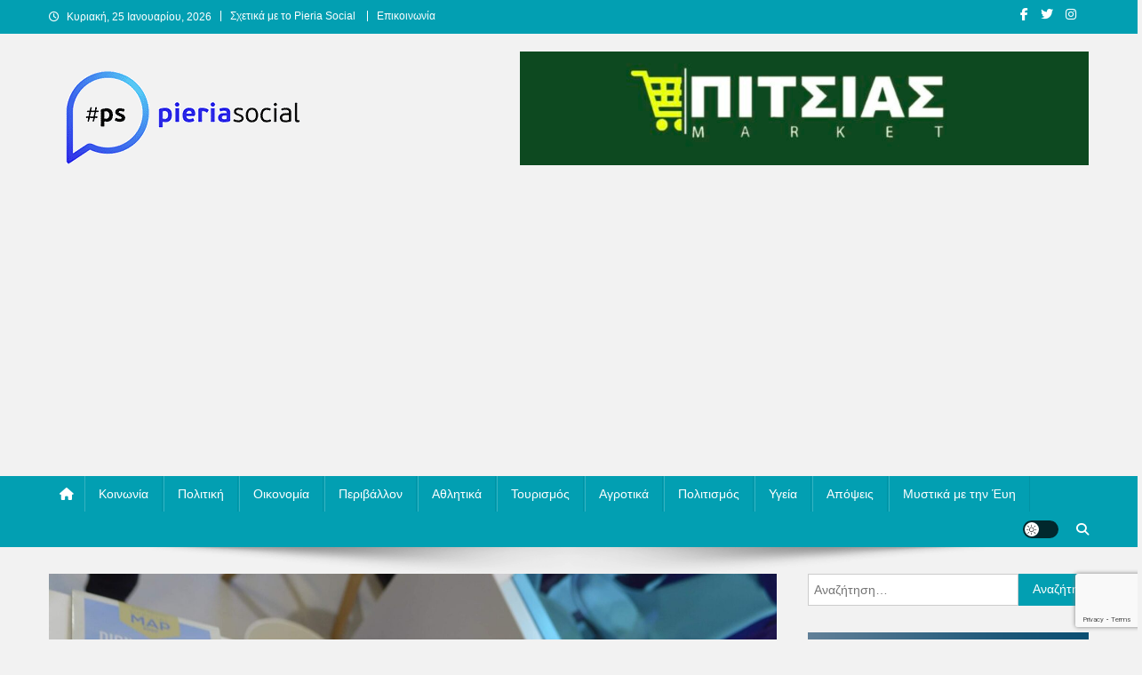

--- FILE ---
content_type: text/html; charset=UTF-8
request_url: https://pieriasocial.gr/?p=62414
body_size: 15742
content:
<!doctype html>
<html lang="el" prefix="og: http://ogp.me/ns# fb: http://ogp.me/ns/fb#">
<head>
<meta charset="UTF-8">
<meta name="viewport" content="width=device-width, initial-scale=1">
<link rel="profile" href="http://gmpg.org/xfn/11">

<title>Ο Δήμος Δίου-Ολύμπου στη Διεθνή Έκθεση Τουρισμού Βερολίνου «ITB Berlin 2023» &#8211; Pieria Social</title>
<meta name='robots' content='max-image-preview:large' />
<link rel='dns-prefetch' href='//www.googletagmanager.com' />
<link rel='dns-prefetch' href='//pagead2.googlesyndication.com' />
<link rel="alternate" type="application/rss+xml" title="Ροή RSS &raquo; Pieria Social" href="https://pieriasocial.gr/?feed=rss2" />
<link rel="alternate" type="application/rss+xml" title="Ροή Σχολίων &raquo; Pieria Social" href="https://pieriasocial.gr/?feed=comments-rss2" />
<link rel="alternate" title="oEmbed (JSON)" type="application/json+oembed" href="https://pieriasocial.gr/index.php?rest_route=%2Foembed%2F1.0%2Fembed&#038;url=https%3A%2F%2Fpieriasocial.gr%2F%3Fp%3D62414" />
<link rel="alternate" title="oEmbed (XML)" type="text/xml+oembed" href="https://pieriasocial.gr/index.php?rest_route=%2Foembed%2F1.0%2Fembed&#038;url=https%3A%2F%2Fpieriasocial.gr%2F%3Fp%3D62414&#038;format=xml" />
<style id='wp-img-auto-sizes-contain-inline-css' type='text/css'>
img:is([sizes=auto i],[sizes^="auto," i]){contain-intrinsic-size:3000px 1500px}
/*# sourceURL=wp-img-auto-sizes-contain-inline-css */
</style>
<style id='wp-emoji-styles-inline-css' type='text/css'>

	img.wp-smiley, img.emoji {
		display: inline !important;
		border: none !important;
		box-shadow: none !important;
		height: 1em !important;
		width: 1em !important;
		margin: 0 0.07em !important;
		vertical-align: -0.1em !important;
		background: none !important;
		padding: 0 !important;
	}
/*# sourceURL=wp-emoji-styles-inline-css */
</style>
<link rel='stylesheet' id='wp-block-library-css' href='https://pieriasocial.gr/wp-includes/css/dist/block-library/style.min.css?ver=6.9' type='text/css' media='all' />
<style id='classic-theme-styles-inline-css' type='text/css'>
/*! This file is auto-generated */
.wp-block-button__link{color:#fff;background-color:#32373c;border-radius:9999px;box-shadow:none;text-decoration:none;padding:calc(.667em + 2px) calc(1.333em + 2px);font-size:1.125em}.wp-block-file__button{background:#32373c;color:#fff;text-decoration:none}
/*# sourceURL=/wp-includes/css/classic-themes.min.css */
</style>
<style id='global-styles-inline-css' type='text/css'>
:root{--wp--preset--aspect-ratio--square: 1;--wp--preset--aspect-ratio--4-3: 4/3;--wp--preset--aspect-ratio--3-4: 3/4;--wp--preset--aspect-ratio--3-2: 3/2;--wp--preset--aspect-ratio--2-3: 2/3;--wp--preset--aspect-ratio--16-9: 16/9;--wp--preset--aspect-ratio--9-16: 9/16;--wp--preset--color--black: #000000;--wp--preset--color--cyan-bluish-gray: #abb8c3;--wp--preset--color--white: #ffffff;--wp--preset--color--pale-pink: #f78da7;--wp--preset--color--vivid-red: #cf2e2e;--wp--preset--color--luminous-vivid-orange: #ff6900;--wp--preset--color--luminous-vivid-amber: #fcb900;--wp--preset--color--light-green-cyan: #7bdcb5;--wp--preset--color--vivid-green-cyan: #00d084;--wp--preset--color--pale-cyan-blue: #8ed1fc;--wp--preset--color--vivid-cyan-blue: #0693e3;--wp--preset--color--vivid-purple: #9b51e0;--wp--preset--gradient--vivid-cyan-blue-to-vivid-purple: linear-gradient(135deg,rgb(6,147,227) 0%,rgb(155,81,224) 100%);--wp--preset--gradient--light-green-cyan-to-vivid-green-cyan: linear-gradient(135deg,rgb(122,220,180) 0%,rgb(0,208,130) 100%);--wp--preset--gradient--luminous-vivid-amber-to-luminous-vivid-orange: linear-gradient(135deg,rgb(252,185,0) 0%,rgb(255,105,0) 100%);--wp--preset--gradient--luminous-vivid-orange-to-vivid-red: linear-gradient(135deg,rgb(255,105,0) 0%,rgb(207,46,46) 100%);--wp--preset--gradient--very-light-gray-to-cyan-bluish-gray: linear-gradient(135deg,rgb(238,238,238) 0%,rgb(169,184,195) 100%);--wp--preset--gradient--cool-to-warm-spectrum: linear-gradient(135deg,rgb(74,234,220) 0%,rgb(151,120,209) 20%,rgb(207,42,186) 40%,rgb(238,44,130) 60%,rgb(251,105,98) 80%,rgb(254,248,76) 100%);--wp--preset--gradient--blush-light-purple: linear-gradient(135deg,rgb(255,206,236) 0%,rgb(152,150,240) 100%);--wp--preset--gradient--blush-bordeaux: linear-gradient(135deg,rgb(254,205,165) 0%,rgb(254,45,45) 50%,rgb(107,0,62) 100%);--wp--preset--gradient--luminous-dusk: linear-gradient(135deg,rgb(255,203,112) 0%,rgb(199,81,192) 50%,rgb(65,88,208) 100%);--wp--preset--gradient--pale-ocean: linear-gradient(135deg,rgb(255,245,203) 0%,rgb(182,227,212) 50%,rgb(51,167,181) 100%);--wp--preset--gradient--electric-grass: linear-gradient(135deg,rgb(202,248,128) 0%,rgb(113,206,126) 100%);--wp--preset--gradient--midnight: linear-gradient(135deg,rgb(2,3,129) 0%,rgb(40,116,252) 100%);--wp--preset--font-size--small: 13px;--wp--preset--font-size--medium: 20px;--wp--preset--font-size--large: 36px;--wp--preset--font-size--x-large: 42px;--wp--preset--spacing--20: 0.44rem;--wp--preset--spacing--30: 0.67rem;--wp--preset--spacing--40: 1rem;--wp--preset--spacing--50: 1.5rem;--wp--preset--spacing--60: 2.25rem;--wp--preset--spacing--70: 3.38rem;--wp--preset--spacing--80: 5.06rem;--wp--preset--shadow--natural: 6px 6px 9px rgba(0, 0, 0, 0.2);--wp--preset--shadow--deep: 12px 12px 50px rgba(0, 0, 0, 0.4);--wp--preset--shadow--sharp: 6px 6px 0px rgba(0, 0, 0, 0.2);--wp--preset--shadow--outlined: 6px 6px 0px -3px rgb(255, 255, 255), 6px 6px rgb(0, 0, 0);--wp--preset--shadow--crisp: 6px 6px 0px rgb(0, 0, 0);}:where(.is-layout-flex){gap: 0.5em;}:where(.is-layout-grid){gap: 0.5em;}body .is-layout-flex{display: flex;}.is-layout-flex{flex-wrap: wrap;align-items: center;}.is-layout-flex > :is(*, div){margin: 0;}body .is-layout-grid{display: grid;}.is-layout-grid > :is(*, div){margin: 0;}:where(.wp-block-columns.is-layout-flex){gap: 2em;}:where(.wp-block-columns.is-layout-grid){gap: 2em;}:where(.wp-block-post-template.is-layout-flex){gap: 1.25em;}:where(.wp-block-post-template.is-layout-grid){gap: 1.25em;}.has-black-color{color: var(--wp--preset--color--black) !important;}.has-cyan-bluish-gray-color{color: var(--wp--preset--color--cyan-bluish-gray) !important;}.has-white-color{color: var(--wp--preset--color--white) !important;}.has-pale-pink-color{color: var(--wp--preset--color--pale-pink) !important;}.has-vivid-red-color{color: var(--wp--preset--color--vivid-red) !important;}.has-luminous-vivid-orange-color{color: var(--wp--preset--color--luminous-vivid-orange) !important;}.has-luminous-vivid-amber-color{color: var(--wp--preset--color--luminous-vivid-amber) !important;}.has-light-green-cyan-color{color: var(--wp--preset--color--light-green-cyan) !important;}.has-vivid-green-cyan-color{color: var(--wp--preset--color--vivid-green-cyan) !important;}.has-pale-cyan-blue-color{color: var(--wp--preset--color--pale-cyan-blue) !important;}.has-vivid-cyan-blue-color{color: var(--wp--preset--color--vivid-cyan-blue) !important;}.has-vivid-purple-color{color: var(--wp--preset--color--vivid-purple) !important;}.has-black-background-color{background-color: var(--wp--preset--color--black) !important;}.has-cyan-bluish-gray-background-color{background-color: var(--wp--preset--color--cyan-bluish-gray) !important;}.has-white-background-color{background-color: var(--wp--preset--color--white) !important;}.has-pale-pink-background-color{background-color: var(--wp--preset--color--pale-pink) !important;}.has-vivid-red-background-color{background-color: var(--wp--preset--color--vivid-red) !important;}.has-luminous-vivid-orange-background-color{background-color: var(--wp--preset--color--luminous-vivid-orange) !important;}.has-luminous-vivid-amber-background-color{background-color: var(--wp--preset--color--luminous-vivid-amber) !important;}.has-light-green-cyan-background-color{background-color: var(--wp--preset--color--light-green-cyan) !important;}.has-vivid-green-cyan-background-color{background-color: var(--wp--preset--color--vivid-green-cyan) !important;}.has-pale-cyan-blue-background-color{background-color: var(--wp--preset--color--pale-cyan-blue) !important;}.has-vivid-cyan-blue-background-color{background-color: var(--wp--preset--color--vivid-cyan-blue) !important;}.has-vivid-purple-background-color{background-color: var(--wp--preset--color--vivid-purple) !important;}.has-black-border-color{border-color: var(--wp--preset--color--black) !important;}.has-cyan-bluish-gray-border-color{border-color: var(--wp--preset--color--cyan-bluish-gray) !important;}.has-white-border-color{border-color: var(--wp--preset--color--white) !important;}.has-pale-pink-border-color{border-color: var(--wp--preset--color--pale-pink) !important;}.has-vivid-red-border-color{border-color: var(--wp--preset--color--vivid-red) !important;}.has-luminous-vivid-orange-border-color{border-color: var(--wp--preset--color--luminous-vivid-orange) !important;}.has-luminous-vivid-amber-border-color{border-color: var(--wp--preset--color--luminous-vivid-amber) !important;}.has-light-green-cyan-border-color{border-color: var(--wp--preset--color--light-green-cyan) !important;}.has-vivid-green-cyan-border-color{border-color: var(--wp--preset--color--vivid-green-cyan) !important;}.has-pale-cyan-blue-border-color{border-color: var(--wp--preset--color--pale-cyan-blue) !important;}.has-vivid-cyan-blue-border-color{border-color: var(--wp--preset--color--vivid-cyan-blue) !important;}.has-vivid-purple-border-color{border-color: var(--wp--preset--color--vivid-purple) !important;}.has-vivid-cyan-blue-to-vivid-purple-gradient-background{background: var(--wp--preset--gradient--vivid-cyan-blue-to-vivid-purple) !important;}.has-light-green-cyan-to-vivid-green-cyan-gradient-background{background: var(--wp--preset--gradient--light-green-cyan-to-vivid-green-cyan) !important;}.has-luminous-vivid-amber-to-luminous-vivid-orange-gradient-background{background: var(--wp--preset--gradient--luminous-vivid-amber-to-luminous-vivid-orange) !important;}.has-luminous-vivid-orange-to-vivid-red-gradient-background{background: var(--wp--preset--gradient--luminous-vivid-orange-to-vivid-red) !important;}.has-very-light-gray-to-cyan-bluish-gray-gradient-background{background: var(--wp--preset--gradient--very-light-gray-to-cyan-bluish-gray) !important;}.has-cool-to-warm-spectrum-gradient-background{background: var(--wp--preset--gradient--cool-to-warm-spectrum) !important;}.has-blush-light-purple-gradient-background{background: var(--wp--preset--gradient--blush-light-purple) !important;}.has-blush-bordeaux-gradient-background{background: var(--wp--preset--gradient--blush-bordeaux) !important;}.has-luminous-dusk-gradient-background{background: var(--wp--preset--gradient--luminous-dusk) !important;}.has-pale-ocean-gradient-background{background: var(--wp--preset--gradient--pale-ocean) !important;}.has-electric-grass-gradient-background{background: var(--wp--preset--gradient--electric-grass) !important;}.has-midnight-gradient-background{background: var(--wp--preset--gradient--midnight) !important;}.has-small-font-size{font-size: var(--wp--preset--font-size--small) !important;}.has-medium-font-size{font-size: var(--wp--preset--font-size--medium) !important;}.has-large-font-size{font-size: var(--wp--preset--font-size--large) !important;}.has-x-large-font-size{font-size: var(--wp--preset--font-size--x-large) !important;}
:where(.wp-block-post-template.is-layout-flex){gap: 1.25em;}:where(.wp-block-post-template.is-layout-grid){gap: 1.25em;}
:where(.wp-block-term-template.is-layout-flex){gap: 1.25em;}:where(.wp-block-term-template.is-layout-grid){gap: 1.25em;}
:where(.wp-block-columns.is-layout-flex){gap: 2em;}:where(.wp-block-columns.is-layout-grid){gap: 2em;}
:root :where(.wp-block-pullquote){font-size: 1.5em;line-height: 1.6;}
/*# sourceURL=global-styles-inline-css */
</style>
<link rel='stylesheet' id='contact-form-7-css' href='https://pieriasocial.gr/wp-content/plugins/contact-form-7/includes/css/styles.css?ver=6.1.4' type='text/css' media='all' />
<link rel='stylesheet' id='news-portal-font-awesome-css' href='https://pieriasocial.gr/wp-content/themes/news-portal/assets/library/font-awesome/css/all.min.css?ver=6.5.1' type='text/css' media='all' />
<link rel='stylesheet' id='lightslider-style-css' href='https://pieriasocial.gr/wp-content/themes/news-portal/assets/library/lightslider/css/lightslider.min.css?ver=1.1.6' type='text/css' media='all' />
<link rel='stylesheet' id='news-portal-style-css' href='https://pieriasocial.gr/wp-content/themes/news-portal/style.css?ver=1.5.2' type='text/css' media='all' />
<link rel='stylesheet' id='news-portal-dark-style-css' href='https://pieriasocial.gr/wp-content/themes/news-portal/assets/css/np-dark.css?ver=1.5.2' type='text/css' media='all' />
<link rel='stylesheet' id='news-portal-preloader-style-css' href='https://pieriasocial.gr/wp-content/themes/news-portal/assets/css/np-preloader.css?ver=1.5.2' type='text/css' media='all' />
<link rel='stylesheet' id='news-portal-responsive-style-css' href='https://pieriasocial.gr/wp-content/themes/news-portal/assets/css/np-responsive.css?ver=1.5.2' type='text/css' media='all' />
<script type="text/javascript" src="https://pieriasocial.gr/wp-includes/js/jquery/jquery.min.js?ver=3.7.1" id="jquery-core-js"></script>
<script type="text/javascript" src="https://pieriasocial.gr/wp-includes/js/jquery/jquery-migrate.min.js?ver=3.4.1" id="jquery-migrate-js"></script>

<!-- Google tag (gtag.js) snippet added by Site Kit -->
<!-- Google Analytics snippet added by Site Kit -->
<script type="text/javascript" src="https://www.googletagmanager.com/gtag/js?id=GT-TWQRQ72" id="google_gtagjs-js" async></script>
<script type="text/javascript" id="google_gtagjs-js-after">
/* <![CDATA[ */
window.dataLayer = window.dataLayer || [];function gtag(){dataLayer.push(arguments);}
gtag("set","linker",{"domains":["pieriasocial.gr"]});
gtag("js", new Date());
gtag("set", "developer_id.dZTNiMT", true);
gtag("config", "GT-TWQRQ72");
//# sourceURL=google_gtagjs-js-after
/* ]]> */
</script>
<link rel="https://api.w.org/" href="https://pieriasocial.gr/index.php?rest_route=/" /><link rel="alternate" title="JSON" type="application/json" href="https://pieriasocial.gr/index.php?rest_route=/wp/v2/posts/62414" /><link rel="EditURI" type="application/rsd+xml" title="RSD" href="https://pieriasocial.gr/xmlrpc.php?rsd" />
<meta name="generator" content="WordPress 6.9" />
<link rel="canonical" href="https://pieriasocial.gr/?p=62414" />
<link rel='shortlink' href='https://pieriasocial.gr/?p=62414' />
<meta name="generator" content="Site Kit by Google 1.170.0" /><meta name="google-site-verification" content="qtcq9HWlNYQTDPB7dP_5Hch5gYWA-1b95EjvteQmZUI">
<!-- Google AdSense meta tags added by Site Kit -->
<meta name="google-adsense-platform-account" content="ca-host-pub-2644536267352236">
<meta name="google-adsense-platform-domain" content="sitekit.withgoogle.com">
<!-- End Google AdSense meta tags added by Site Kit -->
<meta name="generator" content="Elementor 3.34.1; features: additional_custom_breakpoints; settings: css_print_method-external, google_font-enabled, font_display-auto">
			<style>
				.e-con.e-parent:nth-of-type(n+4):not(.e-lazyloaded):not(.e-no-lazyload),
				.e-con.e-parent:nth-of-type(n+4):not(.e-lazyloaded):not(.e-no-lazyload) * {
					background-image: none !important;
				}
				@media screen and (max-height: 1024px) {
					.e-con.e-parent:nth-of-type(n+3):not(.e-lazyloaded):not(.e-no-lazyload),
					.e-con.e-parent:nth-of-type(n+3):not(.e-lazyloaded):not(.e-no-lazyload) * {
						background-image: none !important;
					}
				}
				@media screen and (max-height: 640px) {
					.e-con.e-parent:nth-of-type(n+2):not(.e-lazyloaded):not(.e-no-lazyload),
					.e-con.e-parent:nth-of-type(n+2):not(.e-lazyloaded):not(.e-no-lazyload) * {
						background-image: none !important;
					}
				}
			</style>
			<style type="text/css" id="custom-background-css">
body.custom-background { background-color: #f2f2f2; }
</style>
	
<!-- Google AdSense snippet added by Site Kit -->
<script type="text/javascript" async="async" src="https://pagead2.googlesyndication.com/pagead/js/adsbygoogle.js?client=ca-pub-3911216774445891&amp;host=ca-host-pub-2644536267352236" crossorigin="anonymous"></script>

<!-- End Google AdSense snippet added by Site Kit -->
<link rel="icon" href="https://pieriasocial.gr/wp-content/uploads/2020/11/cropped-ps_logo_small_.png" sizes="32x32" />
<link rel="icon" href="https://pieriasocial.gr/wp-content/uploads/2020/11/cropped-ps_logo_small_.png" sizes="192x192" />
<link rel="apple-touch-icon" href="https://pieriasocial.gr/wp-content/uploads/2020/11/cropped-ps_logo_small_.png" />
<meta name="msapplication-TileImage" content="https://pieriasocial.gr/wp-content/uploads/2020/11/cropped-ps_logo_small_.png" />
<!--News Portal CSS -->
<style type="text/css">
.category-button.np-cat-9858 a{background:#00a9e0}.category-button.np-cat-9858 a:hover{background:#0077ae}.np-block-title .np-cat-9858{color:#00a9e0}.category-button.np-cat-3312 a{background:#00a9e0}.category-button.np-cat-3312 a:hover{background:#0077ae}.np-block-title .np-cat-3312{color:#00a9e0}.category-button.np-cat-3591 a{background:#00a9e0}.category-button.np-cat-3591 a:hover{background:#0077ae}.np-block-title .np-cat-3591{color:#00a9e0}.category-button.np-cat-670 a{background:#48bc00}.category-button.np-cat-670 a:hover{background:#168a00}.np-block-title .np-cat-670{color:#48bc00}.category-button.np-cat-753 a{background:#8224e3}.category-button.np-cat-753 a:hover{background:#5000b1}.np-block-title .np-cat-753{color:#8224e3}.category-button.np-cat-2370 a{background:#dd9933}.category-button.np-cat-2370 a:hover{background:#ab6701}.np-block-title .np-cat-2370{color:#dd9933}.category-button.np-cat-10466 a{background:#00a9e0}.category-button.np-cat-10466 a:hover{background:#0077ae}.np-block-title .np-cat-10466{color:#00a9e0}.category-button.np-cat-10798 a{background:#00a9e0}.category-button.np-cat-10798 a:hover{background:#0077ae}.np-block-title .np-cat-10798{color:#00a9e0}.category-button.np-cat-8397 a{background:#00a9e0}.category-button.np-cat-8397 a:hover{background:#0077ae}.np-block-title .np-cat-8397{color:#00a9e0}.category-button.np-cat-1297 a{background:#bc00b0}.category-button.np-cat-1297 a:hover{background:#8a007e}.np-block-title .np-cat-1297{color:#bc00b0}.category-button.np-cat-5 a{background:#dd3333}.category-button.np-cat-5 a:hover{background:#ab0101}.np-block-title .np-cat-5{color:#dd3333}.category-button.np-cat-13 a{background:#00a9e0}.category-button.np-cat-13 a:hover{background:#0077ae}.np-block-title .np-cat-13{color:#00a9e0}.category-button.np-cat-3 a{background:#1e73be}.category-button.np-cat-3 a:hover{background:#00418c}.np-block-title .np-cat-3{color:#1e73be}.category-button.np-cat-2919 a{background:#ba5d00}.category-button.np-cat-2919 a:hover{background:#882b00}.np-block-title .np-cat-2919{color:#ba5d00}.category-button.np-cat-2 a{background:#632b00}.category-button.np-cat-2 a:hover{background:#310000}.np-block-title .np-cat-2{color:#632b00}.category-button.np-cat-4 a{background:#004c08}.category-button.np-cat-4 a:hover{background:#001a00}.np-block-title .np-cat-4{color:#004c08}.category-button.np-cat-52 a{background:#bcbf00}.category-button.np-cat-52 a:hover{background:#8a8d00}.np-block-title .np-cat-52{color:#bcbf00}.category-button.np-cat-51 a{background:#66003d}.category-button.np-cat-51 a:hover{background:#34000b}.np-block-title .np-cat-51{color:#66003d}.category-button.np-cat-2918 a{background:#00e8a6}.category-button.np-cat-2918 a:hover{background:#00b674}.np-block-title .np-cat-2918{color:#00e8a6}.category-button.np-cat-665 a{background:#009b9b}.category-button.np-cat-665 a:hover{background:#006969}.np-block-title .np-cat-665{color:#009b9b}.navigation .nav-links a,.bttn,button,input[type='button'],input[type='reset'],input[type='submit'],.navigation .nav-links a:hover,.bttn:hover,button,input[type='button']:hover,input[type='reset']:hover,input[type='submit']:hover,.widget_search .search-submit,.edit-link .post-edit-link,.reply .comment-reply-link,.np-top-header-wrap,.np-header-menu-wrapper,#site-navigation ul.sub-menu,#site-navigation ul.children,.np-header-menu-wrapper::before,.np-header-menu-wrapper::after,.np-header-search-wrapper .search-form-main .search-submit,.news_portal_slider .lSAction > a:hover,.news_portal_default_tabbed ul.widget-tabs li,.np-full-width-title-nav-wrap .carousel-nav-action .carousel-controls:hover,.news_portal_social_media .social-link a,.np-archive-more .np-button:hover,.error404 .page-title,#np-scrollup,.news_portal_featured_slider .slider-posts .lSAction > a:hover,div.wpforms-container-full .wpforms-form input[type='submit'],div.wpforms-container-full .wpforms-form button[type='submit'],div.wpforms-container-full .wpforms-form .wpforms-page-button,div.wpforms-container-full .wpforms-form input[type='submit']:hover,div.wpforms-container-full .wpforms-form button[type='submit']:hover,div.wpforms-container-full .wpforms-form .wpforms-page-button:hover,.widget.widget_tag_cloud a:hover{background:#029fb2}
.home .np-home-icon a,.np-home-icon a:hover,#site-navigation ul li:hover > a,#site-navigation ul li.current-menu-item > a,#site-navigation ul li.current_page_item > a,#site-navigation ul li.current-menu-ancestor > a,#site-navigation ul li.focus > a,.news_portal_default_tabbed ul.widget-tabs li.ui-tabs-active,.news_portal_default_tabbed ul.widget-tabs li:hover,.menu-toggle:hover,.menu-toggle:focus{background:#006d80}
.np-header-menu-block-wrap::before,.np-header-menu-block-wrap::after{border-right-color:#006d80}
a,a:hover,a:focus,a:active,.widget a:hover,.widget a:hover::before,.widget li:hover::before,.entry-footer a:hover,.comment-author .fn .url:hover,#cancel-comment-reply-link,#cancel-comment-reply-link:before,.logged-in-as a,.np-slide-content-wrap .post-title a:hover,#top-footer .widget a:hover,#top-footer .widget a:hover:before,#top-footer .widget li:hover:before,.news_portal_featured_posts .np-single-post .np-post-content .np-post-title a:hover,.news_portal_fullwidth_posts .np-single-post .np-post-title a:hover,.news_portal_block_posts .layout3 .np-primary-block-wrap .np-single-post .np-post-title a:hover,.news_portal_featured_posts .layout2 .np-single-post-wrap .np-post-content .np-post-title a:hover,.np-block-title,.widget-title,.page-header .page-title,.np-related-title,.np-post-meta span:hover,.np-post-meta span a:hover,.news_portal_featured_posts .layout2 .np-single-post-wrap .np-post-content .np-post-meta span:hover,.news_portal_featured_posts .layout2 .np-single-post-wrap .np-post-content .np-post-meta span a:hover,.np-post-title.small-size a:hover,#footer-navigation ul li a:hover,.entry-title a:hover,.entry-meta span a:hover,.entry-meta span:hover,.np-post-meta span:hover,.np-post-meta span a:hover,.news_portal_featured_posts .np-single-post-wrap .np-post-content .np-post-meta span:hover,.news_portal_featured_posts .np-single-post-wrap .np-post-content .np-post-meta span a:hover,.news_portal_featured_slider .featured-posts .np-single-post .np-post-content .np-post-title a:hover{color:#029fb2}
.site-mode--dark .news_portal_featured_posts .np-single-post-wrap .np-post-content .np-post-title a:hover,.site-mode--dark .np-post-title.large-size a:hover,.site-mode--dark .np-post-title.small-size a:hover,.site-mode--dark .news-ticker-title>a:hover,.site-mode--dark .np-archive-post-content-wrapper .entry-title a:hover,.site-mode--dark h1.entry-title:hover,.site-mode--dark .news_portal_block_posts .layout4 .np-post-title a:hover{color:#029fb2}
.navigation .nav-links a,.bttn,button,input[type='button'],input[type='reset'],input[type='submit'],.widget_search .search-submit,.np-archive-more .np-button:hover,.widget.widget_tag_cloud a:hover{border-color:#029fb2}
.comment-list .comment-body,.np-header-search-wrapper .search-form-main{border-top-color:#029fb2}
.np-header-search-wrapper .search-form-main:before{border-bottom-color:#029fb2}
@media (max-width:768px){#site-navigation,.main-small-navigation li.current-menu-item > .sub-toggle i{background:#029fb2 !important}}
.news-portal-wave .np-rect,.news-portal-three-bounce .np-child,.news-portal-folding-cube .np-cube:before{background-color:#029fb2}
.site-title,.site-description{position:absolute;clip:rect(1px,1px,1px,1px)}
</style>
<!-- START - Open Graph and Twitter Card Tags 3.3.7 -->
 <!-- Facebook Open Graph -->
  <meta property="og:locale" content="el_GR"/>
  <meta property="og:site_name" content="Pieria Social"/>
  <meta property="og:title" content="Ο Δήμος Δίου-Ολύμπου στη Διεθνή Έκθεση Τουρισμού Βερολίνου «ITB Berlin 2023»"/>
  <meta property="og:url" content="https://pieriasocial.gr/?p=62414"/>
  <meta property="og:type" content="article"/>
  <meta property="og:description" content="Τα συγκριτικά πλεονεκτήματα του Δήμου Δίου-Ολύμπου ως τουριστικός προορισμός επισκέψιμος καθ’ όλη τη διάρκεια του έτους παρουσιάστηκαν στη Διεθνή Έκθεση Τουρισμού Βερολίνου «ITB Berlin» στις 7-9 Μαρτίου 2023.



Ο εμβληματικός και διεθνώς αναγνωρίσιμος Όλυμπος, ο αρχαιολογικός και γαστρονομικός πλού"/>
  <meta property="og:image" content="https://pieriasocial.gr/wp-content/uploads/2023/03/Ο-ΔΗΜΟΣ-ΔΙΟΥ-ΟΛΥΜΠΟΥ-ΣΤΗ-ΔΙΕΘΝΗ-ΕΚΘΕΣΗ-ΤΟΥΡΙΣΜΟΥ-ΒΕΡΟΛΙΝΟΥ-ITB-07.jpg"/>
  <meta property="og:image:url" content="https://pieriasocial.gr/wp-content/uploads/2023/03/Ο-ΔΗΜΟΣ-ΔΙΟΥ-ΟΛΥΜΠΟΥ-ΣΤΗ-ΔΙΕΘΝΗ-ΕΚΘΕΣΗ-ΤΟΥΡΙΣΜΟΥ-ΒΕΡΟΛΙΝΟΥ-ITB-07.jpg"/>
  <meta property="og:image:secure_url" content="https://pieriasocial.gr/wp-content/uploads/2023/03/Ο-ΔΗΜΟΣ-ΔΙΟΥ-ΟΛΥΜΠΟΥ-ΣΤΗ-ΔΙΕΘΝΗ-ΕΚΘΕΣΗ-ΤΟΥΡΙΣΜΟΥ-ΒΕΡΟΛΙΝΟΥ-ITB-07.jpg"/>
  <meta property="og:image:width" content="1600"/>
  <meta property="og:image:height" content="1200"/>
  <meta property="article:published_time" content="2023-03-13T20:23:38+03:00"/>
  <meta property="article:modified_time" content="2023-03-13T20:23:39+03:00" />
  <meta property="og:updated_time" content="2023-03-13T20:23:39+03:00" />
  <meta property="article:section" content="Τουρισμός"/>
  <meta property="article:publisher" content="https://www.facebook.com/PieriaSocial"/>
 <!-- Google+ / Schema.org -->
 <!-- Twitter Cards -->
  <meta name="twitter:title" content="Ο Δήμος Δίου-Ολύμπου στη Διεθνή Έκθεση Τουρισμού Βερολίνου «ITB Berlin 2023»"/>
  <meta name="twitter:url" content="https://pieriasocial.gr/?p=62414"/>
  <meta name="twitter:description" content="Τα συγκριτικά πλεονεκτήματα του Δήμου Δίου-Ολύμπου ως τουριστικός προορισμός επισκέψιμος καθ’ όλη τη διάρκεια του έτους παρουσιάστηκαν στη Διεθνή Έκθεση Τουρισμού Βερολίνου «ITB Berlin» στις 7-9 Μαρτίου 2023.



Ο εμβληματικός και διεθνώς αναγνωρίσιμος Όλυμπος, ο αρχαιολογικός και γαστρονομικός πλού"/>
  <meta name="twitter:image" content="https://pieriasocial.gr/wp-content/uploads/2023/03/Ο-ΔΗΜΟΣ-ΔΙΟΥ-ΟΛΥΜΠΟΥ-ΣΤΗ-ΔΙΕΘΝΗ-ΕΚΘΕΣΗ-ΤΟΥΡΙΣΜΟΥ-ΒΕΡΟΛΙΝΟΥ-ITB-07.jpg"/>
  <meta name="twitter:card" content="summary_large_image"/>
 <!-- SEO -->
  <link rel="canonical" href="https://pieriasocial.gr/?p=62414"/>
  <meta name="description" content="Τα συγκριτικά πλεονεκτήματα του Δήμου Δίου-Ολύμπου ως τουριστικός προορισμός επισκέψιμος καθ’ όλη τη διάρκεια του έτους παρουσιάστηκαν στη Διεθνή Έκθεση Τουρισμού Βερολίνου «ITB Berlin» στις 7-9 Μαρτίου 2023.



Ο εμβληματικός και διεθνώς αναγνωρίσιμος Όλυμπος, ο αρχαιολογικός και γαστρονομικός πλού"/>
 <!-- Misc. tags -->
 <!-- is_singular -->
<!-- END - Open Graph and Twitter Card Tags 3.3.7 -->
	
</head>

<body class="wp-singular post-template-default single single-post postid-62414 single-format-standard custom-background wp-custom-logo wp-theme-news-portal group-blog right-sidebar fullwidth_layout site-mode--light elementor-default elementor-kit-24156">


<div id="page" class="site">

	<a class="skip-link screen-reader-text" href="#content">Μεταπηδήστε στο περιεχόμενο</a>

	<div class="np-top-header-wrap"><div class="mt-container">		<div class="np-top-left-section-wrapper">
			<div class="date-section">Κυριακή, 25 Ιανουαρίου, 2026</div>
							<nav id="top-navigation" class="top-navigation" role="navigation">
					<div class="menu-top-menu-container"><ul id="top-menu" class="menu"><li id="menu-item-24293" class="menu-item menu-item-type-post_type menu-item-object-page menu-item-24293"><a href="https://pieriasocial.gr/?page_id=16">Σχετικά με το Pieria Social</a></li>
<li id="menu-item-25069" class="menu-item menu-item-type-post_type menu-item-object-page menu-item-25069"><a href="https://pieriasocial.gr/?page_id=7982">Επικοινωνία</a></li>
</ul></div>				</nav><!-- #site-navigation -->
					</div><!-- .np-top-left-section-wrapper -->
		<div class="np-top-right-section-wrapper">
			<div class="mt-social-icons-wrapper"><span class="social-link"><a href="https://www.facebook.com/PieriaSocial" target="_blank"><i class="fab fa-facebook-f"></i></a></span><span class="social-link"><a href="https://twitter.com/pieria_social" target="_blank"><i class="fab fa-twitter"></i></a></span><span class="social-link"><a href="https://www.instagram.com/pieria_social/" target="_blank"><i class="fab fa-instagram"></i></a></span><span class="social-link"><a href="https://www.youtube.com/channel/UCmXTrjTaBZHfJy_2S76Apxg" target="_blank"><i class="fab fa-youtube-play"></i></a></span></div><!-- .mt-social-icons-wrapper -->		</div><!-- .np-top-right-section-wrapper -->
</div><!-- .mt-container --></div><!-- .np-top-header-wrap --><header id="masthead" class="site-header" role="banner"><div class="np-logo-section-wrapper"><div class="mt-container">		<div class="site-branding">

			<a href="https://pieriasocial.gr/" class="custom-logo-link" rel="home"><img width="300" height="110" src="https://pieriasocial.gr/wp-content/uploads/2021/03/new1_logo_transparent.png" class="custom-logo" alt="Pieria Social" decoding="async" /></a>
							<p class="site-title"><a href="https://pieriasocial.gr/" rel="home">Pieria Social</a></p>
						
		</div><!-- .site-branding -->
		<div class="np-header-ads-area">
			<section id="media_image-36" class="widget widget_media_image"><a href="https://pitsias.eu" target="_blank"><img fetchpriority="high" width="640" height="128" src="https://pieriasocial.gr/wp-content/uploads/2024/02/Pieria-Social-Pitsias-1024x204.jpg" class="image wp-image-79594  attachment-large size-large" alt="" style="max-width: 100%; height: auto;" decoding="async" srcset="https://pieriasocial.gr/wp-content/uploads/2024/02/Pieria-Social-Pitsias-1024x204.jpg 1024w, https://pieriasocial.gr/wp-content/uploads/2024/02/Pieria-Social-Pitsias-300x60.jpg 300w, https://pieriasocial.gr/wp-content/uploads/2024/02/Pieria-Social-Pitsias-768x153.jpg 768w, https://pieriasocial.gr/wp-content/uploads/2024/02/Pieria-Social-Pitsias.jpg 1125w" sizes="(max-width: 640px) 100vw, 640px" /></a></section>		</div><!-- .np-header-ads-area -->
</div><!-- .mt-container --></div><!-- .np-logo-section-wrapper -->		<div id="np-menu-wrap" class="np-header-menu-wrapper">
			<div class="np-header-menu-block-wrap">
				<div class="mt-container">
												<div class="np-home-icon">
								<a href="https://pieriasocial.gr/" rel="home"> <i class="fa fa-home"> </i> </a>
							</div><!-- .np-home-icon -->
										<div class="mt-header-menu-wrap">
						<a href="javascript:void(0)" class="menu-toggle hide"><i class="fa fa-navicon"> </i> </a>
						<nav id="site-navigation" class="main-navigation" role="navigation">
							<div class="menu-basik_menu-container"><ul id="primary-menu" class="menu"><li id="menu-item-24387" class="menu-item menu-item-type-taxonomy menu-item-object-category menu-item-24387"><a href="https://pieriasocial.gr/?cat=5">Κοινωνία</a></li>
<li id="menu-item-24390" class="menu-item menu-item-type-taxonomy menu-item-object-category menu-item-24390"><a href="https://pieriasocial.gr/?cat=2">Πολιτική</a></li>
<li id="menu-item-24389" class="menu-item menu-item-type-taxonomy menu-item-object-category menu-item-24389"><a href="https://pieriasocial.gr/?cat=3">Οικονομία</a></li>
<li id="menu-item-46587" class="menu-item menu-item-type-taxonomy menu-item-object-category menu-item-46587"><a href="https://pieriasocial.gr/?cat=2919">Περιβάλλον</a></li>
<li id="menu-item-38374" class="menu-item menu-item-type-taxonomy menu-item-object-category menu-item-38374"><a href="https://pieriasocial.gr/?cat=753">Αθλητικά</a></li>
<li id="menu-item-24393" class="menu-item menu-item-type-taxonomy menu-item-object-category current-post-ancestor current-menu-parent current-post-parent menu-item-24393"><a href="https://pieriasocial.gr/?cat=51">Τουρισμός</a></li>
<li id="menu-item-24383" class="menu-item menu-item-type-taxonomy menu-item-object-category menu-item-24383"><a href="https://pieriasocial.gr/?cat=670">Αγροτικά</a></li>
<li id="menu-item-24619" class="menu-item menu-item-type-taxonomy menu-item-object-category menu-item-24619"><a href="https://pieriasocial.gr/?cat=4">Πολιτισμός</a></li>
<li id="menu-item-24525" class="menu-item menu-item-type-taxonomy menu-item-object-category menu-item-24525"><a href="https://pieriasocial.gr/?cat=2918">Υγεία</a></li>
<li id="menu-item-24385" class="menu-item menu-item-type-taxonomy menu-item-object-category menu-item-24385"><a href="https://pieriasocial.gr/?cat=2370">Απόψεις</a></li>
<li id="menu-item-49843" class="menu-item menu-item-type-taxonomy menu-item-object-category menu-item-49843"><a href="https://pieriasocial.gr/?cat=13">Μυστικά με την Έυη</a></li>
</ul></div>						</nav><!-- #site-navigation -->
					</div><!-- .mt-header-menu-wrap -->
					<div class="np-icon-elements-wrapper">
						        <div id="np-site-mode-wrap" class="np-icon-elements">
            <a id="mode-switcher" class="light-mode" data-site-mode="light-mode" href="#">
                <span class="site-mode-icon">site mode button</span>
            </a>
        </div><!-- #np-site-mode-wrap -->
							<div class="np-header-search-wrapper">                    
				                <span class="search-main"><a href="javascript:void(0)"><i class="fa fa-search"></i></a></span>
				                <div class="search-form-main np-clearfix">
					                <form role="search" method="get" class="search-form" action="https://pieriasocial.gr/">
				<label>
					<span class="screen-reader-text">Αναζήτηση για:</span>
					<input type="search" class="search-field" placeholder="Αναζήτηση&hellip;" value="" name="s" />
				</label>
				<input type="submit" class="search-submit" value="Αναζήτηση" />
			</form>					            </div>
							</div><!-- .np-header-search-wrapper -->
											</div> <!-- .np-icon-elements-wrapper -->
				</div>
			</div>
		</div><!-- .np-header-menu-wrapper -->
</header><!-- .site-header -->
	<div id="content" class="site-content">
		<div class="mt-container">
<div class="mt-single-content-wrapper">

	<div id="primary" class="content-area">
		<main id="main" class="site-main" role="main">

		
<article id="post-62414" class="post-62414 post type-post status-publish format-standard has-post-thumbnail hentry category-51 tag-itb-berlin-2023 tag----2">

	<div class="np-article-thumb">
		<img width="1600" height="1200" src="https://pieriasocial.gr/wp-content/uploads/2023/03/Ο-ΔΗΜΟΣ-ΔΙΟΥ-ΟΛΥΜΠΟΥ-ΣΤΗ-ΔΙΕΘΝΗ-ΕΚΘΕΣΗ-ΤΟΥΡΙΣΜΟΥ-ΒΕΡΟΛΙΝΟΥ-ITB-07.jpg" class="attachment-full size-full wp-post-image" alt="" decoding="async" srcset="https://pieriasocial.gr/wp-content/uploads/2023/03/Ο-ΔΗΜΟΣ-ΔΙΟΥ-ΟΛΥΜΠΟΥ-ΣΤΗ-ΔΙΕΘΝΗ-ΕΚΘΕΣΗ-ΤΟΥΡΙΣΜΟΥ-ΒΕΡΟΛΙΝΟΥ-ITB-07.jpg 1600w, https://pieriasocial.gr/wp-content/uploads/2023/03/Ο-ΔΗΜΟΣ-ΔΙΟΥ-ΟΛΥΜΠΟΥ-ΣΤΗ-ΔΙΕΘΝΗ-ΕΚΘΕΣΗ-ΤΟΥΡΙΣΜΟΥ-ΒΕΡΟΛΙΝΟΥ-ITB-07-300x225.jpg 300w, https://pieriasocial.gr/wp-content/uploads/2023/03/Ο-ΔΗΜΟΣ-ΔΙΟΥ-ΟΛΥΜΠΟΥ-ΣΤΗ-ΔΙΕΘΝΗ-ΕΚΘΕΣΗ-ΤΟΥΡΙΣΜΟΥ-ΒΕΡΟΛΙΝΟΥ-ITB-07-1024x768.jpg 1024w, https://pieriasocial.gr/wp-content/uploads/2023/03/Ο-ΔΗΜΟΣ-ΔΙΟΥ-ΟΛΥΜΠΟΥ-ΣΤΗ-ΔΙΕΘΝΗ-ΕΚΘΕΣΗ-ΤΟΥΡΙΣΜΟΥ-ΒΕΡΟΛΙΝΟΥ-ITB-07-768x576.jpg 768w, https://pieriasocial.gr/wp-content/uploads/2023/03/Ο-ΔΗΜΟΣ-ΔΙΟΥ-ΟΛΥΜΠΟΥ-ΣΤΗ-ΔΙΕΘΝΗ-ΕΚΘΕΣΗ-ΤΟΥΡΙΣΜΟΥ-ΒΕΡΟΛΙΝΟΥ-ITB-07-1536x1152.jpg 1536w, https://pieriasocial.gr/wp-content/uploads/2023/03/Ο-ΔΗΜΟΣ-ΔΙΟΥ-ΟΛΥΜΠΟΥ-ΣΤΗ-ΔΙΕΘΝΗ-ΕΚΘΕΣΗ-ΤΟΥΡΙΣΜΟΥ-ΒΕΡΟΛΙΝΟΥ-ITB-07-136x102.jpg 136w" sizes="(max-width: 1600px) 100vw, 1600px" />	</div><!-- .np-article-thumb -->

	<header class="entry-header">
		<h1 class="entry-title">Ο Δήμος Δίου-Ολύμπου στη Διεθνή Έκθεση Τουρισμού Βερολίνου «ITB Berlin 2023»</h1>		<div class="post-cats-list">
							<span class="category-button np-cat-51"><a href="https://pieriasocial.gr/?cat=51">Τουρισμός</a></span>
					</div>
		<div class="entry-meta">
			<span class="posted-on"><a href="https://pieriasocial.gr/?p=62414" rel="bookmark"><time class="entry-date published" datetime="2023-03-13T20:23:38+03:00">13 Μαρτίου 2023</time><time class="updated" datetime="2023-03-13T20:23:39+03:00">13 Μαρτίου 2023</time></a></span><span class="byline"><span class="author vcard"><a class="url fn n" href="https://pieriasocial.gr/?author=3">Pieria Social</a></span></span>		</div><!-- .entry-meta -->
	</header><!-- .entry-header -->

	<div class="entry-content">
		
<p>Τα συγκριτικά πλεονεκτήματα του Δήμου Δίου-Ολύμπου ως τουριστικός προορισμός επισκέψιμος καθ’ όλη τη διάρκεια του έτους παρουσιάστηκαν στη Διεθνή Έκθεση Τουρισμού Βερολίνου «ITB Berlin» στις 7-9 Μαρτίου 2023.</p>



<p>Ο εμβληματικός και διεθνώς αναγνωρίσιμος Όλυμπος, ο αρχαιολογικός και γαστρονομικός πλούτος της ευρύτερης παρολύμπιας περιοχής, οι εναλλακτικές μορφές τουρισμού και οι ακτές ήταν μεταξύ των θεματικών που πρόβαλε ο Δήμος Δίου-Ολύμπου, συμμετέχοντας στο stand τουριστικής προβολής της Περιφέρειας Κεντρικής Μακεδονίας (Visit Central Macedonia), στον ειδικό χώρο που είχε διαμορφώσει ο ΕΟΤ (Visit Greece).</p>



<p>Τον Δήμο εκπροσώπησε η Αντιδήμαρχος Παιδείας και Τουρισμού κα Σοφία Ζουρζούρα, η οποία πραγματοποίησε σειρά επαφών και συναντήσεων με αντιπροσώπους διεθνών tour operators και ταξιδιωτικών γραφείων καθώς και Ευρωπαίων επιχειρηματιών τουρισμού. Μεταξύ των συναντήσεων και αυτή με τους εκπροσώπους της βρετανικής εταιρείας Jet2Holidays, που προσφέρει πτήσεις από το Ηνωμένο Βασίλειο προς τη Θεσσαλονίκη, θέτοντας ως ορίζοντα έναρξης της συνεργασίας με τους επιχειρηματίες τουρισμού της Πιερίας το καλοκαίρι του 2024. Στη συνάντηση συμμετείχαν επίσης η Αντιδήμαρχος Τουρισμού Κατερίνης κα Μαρία Τερζίδου, ο πρόεδρος της Ένωσης Ξενοδόχων Πιερίας κ. Ηρακλής Τσιτλακίδης, η Αντιπεριφερειάρχης της Μητροπολιτικής Ενότητας Θεσσαλονίκης κα Βούλα Πατουλίδου, η Αντιδήμαρχος Πολιτισμού και Τουρισμού Θεσσαλονίκης κα Μαρία Καραγιάννη και οι επιχειρηματίες τουρισμού-ξενοδόχοι κα Ευαγγελία Ξυπτερά και κ. Δημήτρης Τοπαλίδης.</p>



<figure class="wp-block-image size-large"><img loading="lazy" decoding="async" width="1024" height="681" src="https://pieriasocial.gr/wp-content/uploads/2023/03/Ο-ΔΗΜΟΣ-ΔΙΟΥ-ΟΛΥΜΠΟΥ-ΣΤΗ-ΔΙΕΘΝΗ-ΕΚΘΕΣΗ-ΤΟΥΡΙΣΜΟΥ-ΒΕΡΟΛΙΝΟΥ-ITB-01-1024x681.jpg" alt="" class="wp-image-62415" srcset="https://pieriasocial.gr/wp-content/uploads/2023/03/Ο-ΔΗΜΟΣ-ΔΙΟΥ-ΟΛΥΜΠΟΥ-ΣΤΗ-ΔΙΕΘΝΗ-ΕΚΘΕΣΗ-ΤΟΥΡΙΣΜΟΥ-ΒΕΡΟΛΙΝΟΥ-ITB-01-1024x681.jpg 1024w, https://pieriasocial.gr/wp-content/uploads/2023/03/Ο-ΔΗΜΟΣ-ΔΙΟΥ-ΟΛΥΜΠΟΥ-ΣΤΗ-ΔΙΕΘΝΗ-ΕΚΘΕΣΗ-ΤΟΥΡΙΣΜΟΥ-ΒΕΡΟΛΙΝΟΥ-ITB-01-300x200.jpg 300w, https://pieriasocial.gr/wp-content/uploads/2023/03/Ο-ΔΗΜΟΣ-ΔΙΟΥ-ΟΛΥΜΠΟΥ-ΣΤΗ-ΔΙΕΘΝΗ-ΕΚΘΕΣΗ-ΤΟΥΡΙΣΜΟΥ-ΒΕΡΟΛΙΝΟΥ-ITB-01-768x511.jpg 768w, https://pieriasocial.gr/wp-content/uploads/2023/03/Ο-ΔΗΜΟΣ-ΔΙΟΥ-ΟΛΥΜΠΟΥ-ΣΤΗ-ΔΙΕΘΝΗ-ΕΚΘΕΣΗ-ΤΟΥΡΙΣΜΟΥ-ΒΕΡΟΛΙΝΟΥ-ITB-01-1536x1021.jpg 1536w, https://pieriasocial.gr/wp-content/uploads/2023/03/Ο-ΔΗΜΟΣ-ΔΙΟΥ-ΟΛΥΜΠΟΥ-ΣΤΗ-ΔΙΕΘΝΗ-ΕΚΘΕΣΗ-ΤΟΥΡΙΣΜΟΥ-ΒΕΡΟΛΙΝΟΥ-ITB-01.jpg 1600w" sizes="(max-width: 1024px) 100vw, 1024px" /></figure>



<p>Η προώθηση του Δήμου Δίου-Ολύμπου ως τουριστικός προορισμός στους ομογενείς της Γερμανίας ήταν μεταξύ των θεμάτων που είχε την ευκαιρία να συζητήσει η κα Ζουρζούρα με τον πρόεδρο της Ελληνικής Κοινότητας Βερολίνου κ. Παναγιώτη Ματλή. Πραγματοποίησε επίσης συνάντηση με την Πρέσβη της Ελλάδας στη Γερμανία κα Μάρα Μαρινάκη, στην εκδήλωση προς τιμήν της Ελευσίνας, Πολιτιστικής Πρωτεύουσας της Ευρώπης για το 2023. Η κα Ζουρζούρα προσέφερε στην κα Μαρινάκη ένα λεύκωμα φωτογραφιών από την πρώτη ανάβαση στον Μύτικα, του Ελβετού φωτογράφου Φρεντερίκ Μπουασονά, σε επιμέλεια του Ιωάννη Κυρίτση.</p>



<p>Η κα Ζουρζούρα εκφράζει τις θερμές τις ευχαριστίες προς τη διευθύντρια του γραφείου του ΕΟΤ στη Γερμανία, κα Νικολέτα Λεκανίδη και τον Γενικό Γραμματέα του ΕΟΤ κ. Δημήτρη Φραγκάκη για την συνεργασία και τη συνδρομή τους στην τουριστική προβολή του Δήμου. Θερμές ευχαριστίες επίσης προς την Αντιπεριφερειάρχη Πιερίας κα Σοφία Μαυρίδου για την συνεχή και έμπρακτη υποστήριξη του Δήμου σε ζητήματα τουριστικής προβολής, καθώς και στον Αντιπεριφερειάρχη Τουρισμού Κεντρικής Μακεδονίας κ. Αλέξανδρο Θάνο για την υποστήριξη αντίστοιχων δράσεων των Δήμων της Κεντρικής Μακεδονίας.</p>
	</div><!-- .entry-content -->

	<footer class="entry-footer">
		<span class="tags-links">Ετικέτα: <a href="https://pieriasocial.gr/?tag=itb-berlin-2023" rel="tag">ITB Berlin 2023</a><a href="https://pieriasocial.gr/?tag=%ce%b4%ce%ae%ce%bc%ce%bf%cf%82-%ce%b4%ce%af%ce%bf%cf%85-%ce%bf%ce%bb%cf%8d%ce%bc%cf%80%ce%bf%cf%85-2" rel="tag">Δήμος Δίου-Ολύμπου</a></span>	</footer><!-- .entry-footer -->
	
</article><!-- #post-62414 -->
	<nav class="navigation post-navigation" aria-label="Άρθρα">
		<h2 class="screen-reader-text">Πλοήγηση άρθρων</h2>
		<div class="nav-links"><div class="nav-previous"><a href="https://pieriasocial.gr/?p=62411" rel="prev">Πιερία| Φορτηγό παρέσυρε 85χρονη και την τραυμάτισε θανάσιμα</a></div><div class="nav-next"><a href="https://pieriasocial.gr/?p=62418" rel="next">Tούνελ Ν. Πόρων: Δεν υπάρχει φωτισμός, δεν υπάρχει ρεύμα, η πυροσβεστική φωλιά είναι άδεια, η μάνικα είναι κάτω, δεν έχει και νερό! </a></div></div>
	</nav><div class="np-related-section-wrapper"><h2 class="np-related-title np-clearfix">ΣΧΕΤΙΚΑ ΑΡΘΡΑ</h2><div class="np-related-posts-wrap np-clearfix">				<div class="np-single-post np-clearfix">
					<div class="np-post-thumb">
						<a href="https://pieriasocial.gr/?p=30714">
							<img width="305" height="207" src="https://pieriasocial.gr/wp-content/uploads/2021/06/1-1-1-305x207.jpg" class="attachment-news-portal-block-medium size-news-portal-block-medium wp-post-image" alt="" decoding="async" srcset="https://pieriasocial.gr/wp-content/uploads/2021/06/1-1-1-305x207.jpg 305w, https://pieriasocial.gr/wp-content/uploads/2021/06/1-1-1-622x420.jpg 622w" sizes="(max-width: 305px) 100vw, 305px" />						</a>
					</div><!-- .np-post-thumb -->
					<div class="np-post-content">
						<h3 class="np-post-title small-size"><a href="https://pieriasocial.gr/?p=30714">Έντονη η παρουσία της Δημοτικής Αστυνομίας Κατερίνης στις ακτές, για Ασφαλή Τουρισμό</a></h3>
						<div class="np-post-meta">
							<span class="posted-on"><a href="https://pieriasocial.gr/?p=30714" rel="bookmark"><time class="entry-date published" datetime="2021-06-07T11:56:21+03:00">7 Ιουνίου 2021</time><time class="updated" datetime="2021-06-07T11:56:23+03:00">7 Ιουνίου 2021</time></a></span><span class="byline"><span class="author vcard"><a class="url fn n" href="https://pieriasocial.gr/?author=3">Pieria Social</a></span></span>						</div>
					</div><!-- .np-post-content -->
				</div><!-- .np-single-post -->
					<div class="np-single-post np-clearfix">
					<div class="np-post-thumb">
						<a href="https://pieriasocial.gr/?p=30082">
							<img width="305" height="207" src="https://pieriasocial.gr/wp-content/uploads/2021/05/4α.Ψαράδες-Medium-305x207.jpg" class="attachment-news-portal-block-medium size-news-portal-block-medium wp-post-image" alt="" decoding="async" srcset="https://pieriasocial.gr/wp-content/uploads/2021/05/4α.Ψαράδες-Medium-305x207.jpg 305w, https://pieriasocial.gr/wp-content/uploads/2021/05/4α.Ψαράδες-Medium-622x420.jpg 622w" sizes="(max-width: 305px) 100vw, 305px" />						</a>
					</div><!-- .np-post-thumb -->
					<div class="np-post-content">
						<h3 class="np-post-title small-size"><a href="https://pieriasocial.gr/?p=30082">αστρονομική περιήγηση Γερμανών δημοσιογράφων σε ακτές και Κοινότητες του Δ.Κατερίνης</a></h3>
						<div class="np-post-meta">
							<span class="posted-on"><a href="https://pieriasocial.gr/?p=30082" rel="bookmark"><time class="entry-date published" datetime="2021-05-27T12:31:15+03:00">27 Μαΐου 2021</time><time class="updated" datetime="2021-05-27T12:31:18+03:00">27 Μαΐου 2021</time></a></span><span class="byline"><span class="author vcard"><a class="url fn n" href="https://pieriasocial.gr/?author=3">Pieria Social</a></span></span>						</div>
					</div><!-- .np-post-content -->
				</div><!-- .np-single-post -->
					<div class="np-single-post np-clearfix">
					<div class="np-post-thumb">
						<a href="https://pieriasocial.gr/?p=48222">
							<img width="305" height="207" src="https://pieriasocial.gr/wp-content/uploads/2022/04/tourismos_b1-305x207.jpg" class="attachment-news-portal-block-medium size-news-portal-block-medium wp-post-image" alt="" decoding="async" />						</a>
					</div><!-- .np-post-thumb -->
					<div class="np-post-content">
						<h3 class="np-post-title small-size"><a href="https://pieriasocial.gr/?p=48222">Βασίλης Κικίλιας: &#8220;Η δουλειά μας αποδίδει, αισιόδοξη εικόνα από τον τουρισμό το Πάσχα&#8221;</a></h3>
						<div class="np-post-meta">
							<span class="posted-on"><a href="https://pieriasocial.gr/?p=48222" rel="bookmark"><time class="entry-date published" datetime="2022-04-28T09:44:21+03:00">28 Απριλίου 2022</time><time class="updated" datetime="2022-04-28T09:44:22+03:00">28 Απριλίου 2022</time></a></span><span class="byline"><span class="author vcard"><a class="url fn n" href="https://pieriasocial.gr/?author=3">Pieria Social</a></span></span>						</div>
					</div><!-- .np-post-content -->
				</div><!-- .np-single-post -->
	</div><!-- .np-related-posts-wrap --></div><!-- .np-related-section-wrapper -->
		</main><!-- #main -->
	</div><!-- #primary -->

	
<aside id="secondary" class="widget-area" role="complementary">
	<section id="search-7" class="widget widget_search"><form role="search" method="get" class="search-form" action="https://pieriasocial.gr/">
				<label>
					<span class="screen-reader-text">Αναζήτηση για:</span>
					<input type="search" class="search-field" placeholder="Αναζήτηση&hellip;" value="" name="s" />
				</label>
				<input type="submit" class="search-submit" value="Αναζήτηση" />
			</form></section><section id="news_portal_ads_banner-175" class="widget news_portal_ads_banner">            <div class="np-ads-wrapper">
                                                    <a href="https://www.dvlf.gr/" target="_blank" rel=""><img src="https://pieriasocial.gr/wp-content/uploads/2025/09/300x600v2.png" /></a>
                            </div><!-- .np-ads-wrapper -->
    </section><section id="news_portal_ads_banner-177" class="widget news_portal_ads_banner">            <div class="np-ads-wrapper">
                                                    <a href="https://qualcofoundation.com/" target="_self" rel=""><img src="https://pieriasocial.gr/wp-content/uploads/2025/12/qf-banners-perifereia-300x200a-1-1.jpg" /></a>
                            </div><!-- .np-ads-wrapper -->
    </section><section id="news_portal_ads_banner-165" class="widget news_portal_ads_banner">            <div class="np-ads-wrapper">
                                                    <a href="https://katerini.gr" target="_blank" rel=""><img src="https://pieriasocial.gr/wp-content/uploads/2025/01/att.9tDrnxltGUOGEZeu76TqizCdTfP8jzY96BdVCGyFhgk.jpg" /></a>
                            </div><!-- .np-ads-wrapper -->
    </section>
		<section id="recent-posts-3" class="widget widget_recent_entries">
		<h4 class="widget-title">Πρόσφατα άρθρα</h4>
		<ul>
											<li>
					<a href="https://pieriasocial.gr/?p=119867">Κοπή Πρωτοχρονιάτικης Βασιλόπιτας της Κοινότητας Νεοκαισάρειας</a>
									</li>
											<li>
					<a href="https://pieriasocial.gr/?p=119857">Θρίαμβος για την Κατερίνη: Πρωτιές για την Ακαδημία Ρομποτικής «Επινόησις» σε Διαγωνισμό Ρομποτικής</a>
									</li>
											<li>
					<a href="https://pieriasocial.gr/?p=119854">Ο «χάρτης» των πληρωμών από e-ΕΦΚΑ, ΔΥΠΑ για την περίοδο 26 έως 30 Ιανουαρίου</a>
									</li>
											<li>
					<a href="https://pieriasocial.gr/?p=119851">Έγκριση επαναπροκήρυξης 95 θέσεων ιατρών κλάδου Ε.Σ.Υ.</a>
									</li>
											<li>
					<a href="https://pieriasocial.gr/?p=119841">Αναβαθμίζεται η λειτουργία του Εθνικού Ευρετηρίου Άυλης Πολιτιστικής Κληρονομιάς</a>
									</li>
					</ul>

		</section></aside><!-- #secondary -->

</div><!-- .mt-single-content-wrapper -->


		</div><!-- .mt-container -->
	</div><!-- #content -->

	<footer id="colophon" class="site-footer" role="contentinfo">
<div id="top-footer" class="footer-widgets-wrapper footer_column_three np-clearfix">
    <div class="mt-container">
        <div class="footer-widgets-area np-clearfix">
            <div class="np-footer-widget-wrapper np-column-wrapper np-clearfix">
                <div class="np-footer-widget wow fadeInLeft" data-wow-duration="0.5s">
                    <section id="text-13" class="widget widget_text"><h4 class="widget-title">PieriaSocial.gr</h4>			<div class="textwidget"><p style="background-color: black; color: white;">Pieriasocial.gr<br />
Περδίκα 18 Κατερίνη<br />
Ατομική Επιχείρηση<br />
Α.Φ.Μ. 061722563<br />
ΔΟΥ Κατερίνης<br />
Tηλ: 2351026836 &#8211; 6974109766<br />
E-mail: pieriasocial@gmail.com<br />
Νόμιμος εκπρόσωπος &#8211; Ιδιοκτήτρια<br />
Διευθύντρια σύνταξης<br />
Ευαγγελία Μιχωλού<br />
Μέλος ΕΣΗΕΜ-Θ</p>
</div>
		</section>                </div>
                                <div class="np-footer-widget wow fadeInLeft" data-woww-duration="1s">
                    <section id="text-14" class="widget widget_text"><h4 class="widget-title">ΧΡΗΣΙΜΑ ΤΗΛΕΦΩΝΑ ΣΤΗΝ ΠΙΕΡΙΑ</h4>			<div class="textwidget"><p style="background-color:black;color:white;">
Αστυνομική Διεύθυνση Πιερίας: 100, 23510 46624<br />
Πυροσβεστική: 199, 23510 23333<br />
Νοσοκομείο Κατερίνης : 23513 50200<br />
Λιμεναρχείο Κατερίνης: 23510 61209<br />
Λιμεναρχείο Πλαταμώνα: 23520 41366<br />
Σταθμός Τραίνων Κατερίνης: 23510 23709<br />
Υπεραστικό ΚΤΕΛ Ν.Πιερίας Κατερίνης: 23510 23313</p>
</div>
		</section>                </div>
                                                <div class="np-footer-widget wow fadeInLeft" data-wow-duration="1.5s">
                    <section id="widget_tptn_pop-5" class="widget tptn_posts_list_widget"><h4 class="widget-title">Δημοφιλέστερα</h4><div class="tptn_posts  tptn_posts_widget tptn_posts_widget-widget_tptn_pop-5    tptn-text-only"><ul><li><span class="tptn_after_thumb"><a href="https://pieriasocial.gr/?p=8107"     class="tptn_link"><span class="tptn_title">Κορωνοϊός: Σε πόσες μέρες θα μηδενιστούν τα&hellip;</span></a></span></li><li><span class="tptn_after_thumb"><a href="https://pieriasocial.gr/?p=39869"     class="tptn_link"><span class="tptn_title">Πριν από λίγο- Πανικός στο κέντρο της Κατερίνης&hellip;</span></a></span></li><li><span class="tptn_after_thumb"><a href="https://pieriasocial.gr/?p=27542"     class="tptn_link"><span class="tptn_title">Ο ΕΟΔΥ Αμερικής δημοσίευσε οδηγό επιβίωσης σε&hellip;</span></a></span></li><li><span class="tptn_after_thumb"><a href="https://pieriasocial.gr/?p=46788"     class="tptn_link"><span class="tptn_title">Πιερία: Ιερέας είπε στους πιστούς όσοι έχουν σκυλιά&hellip;</span></a></span></li><li><span class="tptn_after_thumb"><a href="https://pieriasocial.gr/?p=43753"     class="tptn_link"><span class="tptn_title">Κατερίνη: Νεκρός στο τιμόνι 53χρονος επιχειρηματίας</span></a></span></li><li><span class="tptn_after_thumb"><a href="https://pieriasocial.gr/?p=74903"     class="tptn_link"><span class="tptn_title">Οι πρώτοι σε ψήφους δημοτικοί σύμβουλοι στον Δήμο&hellip;</span></a></span></li><li><span class="tptn_after_thumb"><a href="https://pieriasocial.gr/?p=62267"     class="tptn_link"><span class="tptn_title">Τραγωδία έξω από την Κατερίνη: 22χρονος και 20χρονος&hellip;</span></a></span></li><li><span class="tptn_after_thumb"><a href="https://pieriasocial.gr/?p=4982"     class="tptn_link"><span class="tptn_title">Δήμος Κατερίνης: Η νέα σύνθεση του δημοτικού συμβουλίου</span></a></span></li><li><span class="tptn_after_thumb"><a href="https://pieriasocial.gr/?p=36619"     class="tptn_link"><span class="tptn_title">Έχασε τη μάχη με τη ζωή ο επαγγελματίας Βασίλης Ντούλας</span></a></span></li><li><span class="tptn_after_thumb"><a href="https://pieriasocial.gr/?p=38619"     class="tptn_link"><span class="tptn_title">Κατερίνη- Μητέρα με δυο παιδιά 2 και 8 ετών&hellip;</span></a></span></li></ul><div class="tptn_clear"></div></div></section>                </div>
                                            </div><!-- .np-footer-widget-wrapper -->
        </div><!-- .footer-widgets-area -->
    </div><!-- .mt-container -->
</div><!-- .footer-widgets-wrapper --><div class="bottom-footer np-clearfix"><div class="mt-container">		<div class="site-info">
			<span class="np-copyright-text">
				News Portal			</span>
			<span class="sep"> | </span>
			Θέμα: 
News Portal από <a href="https://mysterythemes.com/" rel="nofollow" target="_blank">Mystery Themes</a>.		</div><!-- .site-info -->
		<nav id="footer-navigation" class="footer-navigation" role="navigation">
					</nav><!-- #site-navigation -->
</div><!-- .mt-container --></div> <!-- bottom-footer --></footer><!-- #colophon --><div id="np-scrollup" class="animated arrow-hide"><i class="fa fa-chevron-up"></i></div></div><!-- #page -->

			<script>
				const lazyloadRunObserver = () => {
					const lazyloadBackgrounds = document.querySelectorAll( `.e-con.e-parent:not(.e-lazyloaded)` );
					const lazyloadBackgroundObserver = new IntersectionObserver( ( entries ) => {
						entries.forEach( ( entry ) => {
							if ( entry.isIntersecting ) {
								let lazyloadBackground = entry.target;
								if( lazyloadBackground ) {
									lazyloadBackground.classList.add( 'e-lazyloaded' );
								}
								lazyloadBackgroundObserver.unobserve( entry.target );
							}
						});
					}, { rootMargin: '200px 0px 200px 0px' } );
					lazyloadBackgrounds.forEach( ( lazyloadBackground ) => {
						lazyloadBackgroundObserver.observe( lazyloadBackground );
					} );
				};
				const events = [
					'DOMContentLoaded',
					'elementor/lazyload/observe',
				];
				events.forEach( ( event ) => {
					document.addEventListener( event, lazyloadRunObserver );
				} );
			</script>
			<script type="text/javascript" src="https://pieriasocial.gr/wp-includes/js/dist/hooks.min.js?ver=dd5603f07f9220ed27f1" id="wp-hooks-js"></script>
<script type="text/javascript" src="https://pieriasocial.gr/wp-includes/js/dist/i18n.min.js?ver=c26c3dc7bed366793375" id="wp-i18n-js"></script>
<script type="text/javascript" id="wp-i18n-js-after">
/* <![CDATA[ */
wp.i18n.setLocaleData( { 'text direction\u0004ltr': [ 'ltr' ] } );
//# sourceURL=wp-i18n-js-after
/* ]]> */
</script>
<script type="text/javascript" src="https://pieriasocial.gr/wp-content/plugins/contact-form-7/includes/swv/js/index.js?ver=6.1.4" id="swv-js"></script>
<script type="text/javascript" id="contact-form-7-js-translations">
/* <![CDATA[ */
( function( domain, translations ) {
	var localeData = translations.locale_data[ domain ] || translations.locale_data.messages;
	localeData[""].domain = domain;
	wp.i18n.setLocaleData( localeData, domain );
} )( "contact-form-7", {"translation-revision-date":"2024-08-02 09:16:28+0000","generator":"GlotPress\/4.0.1","domain":"messages","locale_data":{"messages":{"":{"domain":"messages","plural-forms":"nplurals=2; plural=n != 1;","lang":"el_GR"},"This contact form is placed in the wrong place.":["\u0397 \u03c6\u03cc\u03c1\u03bc\u03b1 \u03b5\u03c0\u03b9\u03ba\u03bf\u03b9\u03bd\u03c9\u03bd\u03af\u03b1\u03c2 \u03b5\u03af\u03bd\u03b1\u03b9 \u03c3\u03b5 \u03bb\u03ac\u03b8\u03bf\u03c2 \u03b8\u03ad\u03c3\u03b7."],"Error:":["\u03a3\u03c6\u03ac\u03bb\u03bc\u03b1:"]}},"comment":{"reference":"includes\/js\/index.js"}} );
//# sourceURL=contact-form-7-js-translations
/* ]]> */
</script>
<script type="text/javascript" id="contact-form-7-js-before">
/* <![CDATA[ */
var wpcf7 = {
    "api": {
        "root": "https:\/\/pieriasocial.gr\/index.php?rest_route=\/",
        "namespace": "contact-form-7\/v1"
    }
};
//# sourceURL=contact-form-7-js-before
/* ]]> */
</script>
<script type="text/javascript" src="https://pieriasocial.gr/wp-content/plugins/contact-form-7/includes/js/index.js?ver=6.1.4" id="contact-form-7-js"></script>
<script type="text/javascript" id="tptn_tracker-js-extra">
/* <![CDATA[ */
var ajax_tptn_tracker = {"ajax_url":"https://pieriasocial.gr/","top_ten_id":"62414","top_ten_blog_id":"1","activate_counter":"11","top_ten_debug":"0","tptn_rnd":"1208253709"};
//# sourceURL=tptn_tracker-js-extra
/* ]]> */
</script>
<script type="text/javascript" src="https://pieriasocial.gr/wp-content/plugins/top-10/includes/js/top-10-tracker.min.js?ver=4.1.1" id="tptn_tracker-js"></script>
<script type="text/javascript" src="https://pieriasocial.gr/wp-content/themes/news-portal/assets/js/navigation.js?ver=1.5.2" id="news-portal-navigation-js"></script>
<script type="text/javascript" src="https://pieriasocial.gr/wp-content/themes/news-portal/assets/library/sticky/jquery.sticky.js?ver=20150416" id="jquery-sticky-js"></script>
<script type="text/javascript" src="https://pieriasocial.gr/wp-content/themes/news-portal/assets/js/skip-link-focus-fix.js?ver=1.5.2" id="news-portal-skip-link-focus-fix-js"></script>
<script type="text/javascript" src="https://pieriasocial.gr/wp-content/themes/news-portal/assets/library/lightslider/js/lightslider.min.js?ver=1.1.6" id="lightslider-js"></script>
<script type="text/javascript" src="https://pieriasocial.gr/wp-includes/js/jquery/ui/core.min.js?ver=1.13.3" id="jquery-ui-core-js"></script>
<script type="text/javascript" src="https://pieriasocial.gr/wp-includes/js/jquery/ui/tabs.min.js?ver=1.13.3" id="jquery-ui-tabs-js"></script>
<script type="text/javascript" src="https://pieriasocial.gr/wp-content/themes/news-portal/assets/library/sticky/theia-sticky-sidebar.min.js?ver=1.7.0" id="theia-sticky-sidebar-js"></script>
<script type="text/javascript" id="news-portal-custom-script-js-extra">
/* <![CDATA[ */
var mtObject = {"menu_sticky":"true","inner_sticky":"true","front_sticky":"true"};
//# sourceURL=news-portal-custom-script-js-extra
/* ]]> */
</script>
<script type="text/javascript" src="https://pieriasocial.gr/wp-content/themes/news-portal/assets/js/np-custom-scripts.js?ver=1.5.2" id="news-portal-custom-script-js"></script>
<script type="text/javascript" src="https://www.google.com/recaptcha/api.js?render=6Lfem-AUAAAAAF9VeVTVtqq8lGce4kcm4XFUAJ5F&amp;ver=3.0" id="google-recaptcha-js"></script>
<script type="text/javascript" src="https://pieriasocial.gr/wp-includes/js/dist/vendor/wp-polyfill.min.js?ver=3.15.0" id="wp-polyfill-js"></script>
<script type="text/javascript" id="wpcf7-recaptcha-js-before">
/* <![CDATA[ */
var wpcf7_recaptcha = {
    "sitekey": "6Lfem-AUAAAAAF9VeVTVtqq8lGce4kcm4XFUAJ5F",
    "actions": {
        "homepage": "homepage",
        "contactform": "contactform"
    }
};
//# sourceURL=wpcf7-recaptcha-js-before
/* ]]> */
</script>
<script type="text/javascript" src="https://pieriasocial.gr/wp-content/plugins/contact-form-7/modules/recaptcha/index.js?ver=6.1.4" id="wpcf7-recaptcha-js"></script>
<script id="wp-emoji-settings" type="application/json">
{"baseUrl":"https://s.w.org/images/core/emoji/17.0.2/72x72/","ext":".png","svgUrl":"https://s.w.org/images/core/emoji/17.0.2/svg/","svgExt":".svg","source":{"concatemoji":"https://pieriasocial.gr/wp-includes/js/wp-emoji-release.min.js?ver=6.9"}}
</script>
<script type="module">
/* <![CDATA[ */
/*! This file is auto-generated */
const a=JSON.parse(document.getElementById("wp-emoji-settings").textContent),o=(window._wpemojiSettings=a,"wpEmojiSettingsSupports"),s=["flag","emoji"];function i(e){try{var t={supportTests:e,timestamp:(new Date).valueOf()};sessionStorage.setItem(o,JSON.stringify(t))}catch(e){}}function c(e,t,n){e.clearRect(0,0,e.canvas.width,e.canvas.height),e.fillText(t,0,0);t=new Uint32Array(e.getImageData(0,0,e.canvas.width,e.canvas.height).data);e.clearRect(0,0,e.canvas.width,e.canvas.height),e.fillText(n,0,0);const a=new Uint32Array(e.getImageData(0,0,e.canvas.width,e.canvas.height).data);return t.every((e,t)=>e===a[t])}function p(e,t){e.clearRect(0,0,e.canvas.width,e.canvas.height),e.fillText(t,0,0);var n=e.getImageData(16,16,1,1);for(let e=0;e<n.data.length;e++)if(0!==n.data[e])return!1;return!0}function u(e,t,n,a){switch(t){case"flag":return n(e,"\ud83c\udff3\ufe0f\u200d\u26a7\ufe0f","\ud83c\udff3\ufe0f\u200b\u26a7\ufe0f")?!1:!n(e,"\ud83c\udde8\ud83c\uddf6","\ud83c\udde8\u200b\ud83c\uddf6")&&!n(e,"\ud83c\udff4\udb40\udc67\udb40\udc62\udb40\udc65\udb40\udc6e\udb40\udc67\udb40\udc7f","\ud83c\udff4\u200b\udb40\udc67\u200b\udb40\udc62\u200b\udb40\udc65\u200b\udb40\udc6e\u200b\udb40\udc67\u200b\udb40\udc7f");case"emoji":return!a(e,"\ud83e\u1fac8")}return!1}function f(e,t,n,a){let r;const o=(r="undefined"!=typeof WorkerGlobalScope&&self instanceof WorkerGlobalScope?new OffscreenCanvas(300,150):document.createElement("canvas")).getContext("2d",{willReadFrequently:!0}),s=(o.textBaseline="top",o.font="600 32px Arial",{});return e.forEach(e=>{s[e]=t(o,e,n,a)}),s}function r(e){var t=document.createElement("script");t.src=e,t.defer=!0,document.head.appendChild(t)}a.supports={everything:!0,everythingExceptFlag:!0},new Promise(t=>{let n=function(){try{var e=JSON.parse(sessionStorage.getItem(o));if("object"==typeof e&&"number"==typeof e.timestamp&&(new Date).valueOf()<e.timestamp+604800&&"object"==typeof e.supportTests)return e.supportTests}catch(e){}return null}();if(!n){if("undefined"!=typeof Worker&&"undefined"!=typeof OffscreenCanvas&&"undefined"!=typeof URL&&URL.createObjectURL&&"undefined"!=typeof Blob)try{var e="postMessage("+f.toString()+"("+[JSON.stringify(s),u.toString(),c.toString(),p.toString()].join(",")+"));",a=new Blob([e],{type:"text/javascript"});const r=new Worker(URL.createObjectURL(a),{name:"wpTestEmojiSupports"});return void(r.onmessage=e=>{i(n=e.data),r.terminate(),t(n)})}catch(e){}i(n=f(s,u,c,p))}t(n)}).then(e=>{for(const n in e)a.supports[n]=e[n],a.supports.everything=a.supports.everything&&a.supports[n],"flag"!==n&&(a.supports.everythingExceptFlag=a.supports.everythingExceptFlag&&a.supports[n]);var t;a.supports.everythingExceptFlag=a.supports.everythingExceptFlag&&!a.supports.flag,a.supports.everything||((t=a.source||{}).concatemoji?r(t.concatemoji):t.wpemoji&&t.twemoji&&(r(t.twemoji),r(t.wpemoji)))});
//# sourceURL=https://pieriasocial.gr/wp-includes/js/wp-emoji-loader.min.js
/* ]]> */
</script>

</body>
</html>

--- FILE ---
content_type: text/html; charset=utf-8
request_url: https://www.google.com/recaptcha/api2/anchor?ar=1&k=6Lfem-AUAAAAAF9VeVTVtqq8lGce4kcm4XFUAJ5F&co=aHR0cHM6Ly9waWVyaWFzb2NpYWwuZ3I6NDQz&hl=en&v=PoyoqOPhxBO7pBk68S4YbpHZ&size=invisible&anchor-ms=20000&execute-ms=30000&cb=fp7foly5wj0i
body_size: 48628
content:
<!DOCTYPE HTML><html dir="ltr" lang="en"><head><meta http-equiv="Content-Type" content="text/html; charset=UTF-8">
<meta http-equiv="X-UA-Compatible" content="IE=edge">
<title>reCAPTCHA</title>
<style type="text/css">
/* cyrillic-ext */
@font-face {
  font-family: 'Roboto';
  font-style: normal;
  font-weight: 400;
  font-stretch: 100%;
  src: url(//fonts.gstatic.com/s/roboto/v48/KFO7CnqEu92Fr1ME7kSn66aGLdTylUAMa3GUBHMdazTgWw.woff2) format('woff2');
  unicode-range: U+0460-052F, U+1C80-1C8A, U+20B4, U+2DE0-2DFF, U+A640-A69F, U+FE2E-FE2F;
}
/* cyrillic */
@font-face {
  font-family: 'Roboto';
  font-style: normal;
  font-weight: 400;
  font-stretch: 100%;
  src: url(//fonts.gstatic.com/s/roboto/v48/KFO7CnqEu92Fr1ME7kSn66aGLdTylUAMa3iUBHMdazTgWw.woff2) format('woff2');
  unicode-range: U+0301, U+0400-045F, U+0490-0491, U+04B0-04B1, U+2116;
}
/* greek-ext */
@font-face {
  font-family: 'Roboto';
  font-style: normal;
  font-weight: 400;
  font-stretch: 100%;
  src: url(//fonts.gstatic.com/s/roboto/v48/KFO7CnqEu92Fr1ME7kSn66aGLdTylUAMa3CUBHMdazTgWw.woff2) format('woff2');
  unicode-range: U+1F00-1FFF;
}
/* greek */
@font-face {
  font-family: 'Roboto';
  font-style: normal;
  font-weight: 400;
  font-stretch: 100%;
  src: url(//fonts.gstatic.com/s/roboto/v48/KFO7CnqEu92Fr1ME7kSn66aGLdTylUAMa3-UBHMdazTgWw.woff2) format('woff2');
  unicode-range: U+0370-0377, U+037A-037F, U+0384-038A, U+038C, U+038E-03A1, U+03A3-03FF;
}
/* math */
@font-face {
  font-family: 'Roboto';
  font-style: normal;
  font-weight: 400;
  font-stretch: 100%;
  src: url(//fonts.gstatic.com/s/roboto/v48/KFO7CnqEu92Fr1ME7kSn66aGLdTylUAMawCUBHMdazTgWw.woff2) format('woff2');
  unicode-range: U+0302-0303, U+0305, U+0307-0308, U+0310, U+0312, U+0315, U+031A, U+0326-0327, U+032C, U+032F-0330, U+0332-0333, U+0338, U+033A, U+0346, U+034D, U+0391-03A1, U+03A3-03A9, U+03B1-03C9, U+03D1, U+03D5-03D6, U+03F0-03F1, U+03F4-03F5, U+2016-2017, U+2034-2038, U+203C, U+2040, U+2043, U+2047, U+2050, U+2057, U+205F, U+2070-2071, U+2074-208E, U+2090-209C, U+20D0-20DC, U+20E1, U+20E5-20EF, U+2100-2112, U+2114-2115, U+2117-2121, U+2123-214F, U+2190, U+2192, U+2194-21AE, U+21B0-21E5, U+21F1-21F2, U+21F4-2211, U+2213-2214, U+2216-22FF, U+2308-230B, U+2310, U+2319, U+231C-2321, U+2336-237A, U+237C, U+2395, U+239B-23B7, U+23D0, U+23DC-23E1, U+2474-2475, U+25AF, U+25B3, U+25B7, U+25BD, U+25C1, U+25CA, U+25CC, U+25FB, U+266D-266F, U+27C0-27FF, U+2900-2AFF, U+2B0E-2B11, U+2B30-2B4C, U+2BFE, U+3030, U+FF5B, U+FF5D, U+1D400-1D7FF, U+1EE00-1EEFF;
}
/* symbols */
@font-face {
  font-family: 'Roboto';
  font-style: normal;
  font-weight: 400;
  font-stretch: 100%;
  src: url(//fonts.gstatic.com/s/roboto/v48/KFO7CnqEu92Fr1ME7kSn66aGLdTylUAMaxKUBHMdazTgWw.woff2) format('woff2');
  unicode-range: U+0001-000C, U+000E-001F, U+007F-009F, U+20DD-20E0, U+20E2-20E4, U+2150-218F, U+2190, U+2192, U+2194-2199, U+21AF, U+21E6-21F0, U+21F3, U+2218-2219, U+2299, U+22C4-22C6, U+2300-243F, U+2440-244A, U+2460-24FF, U+25A0-27BF, U+2800-28FF, U+2921-2922, U+2981, U+29BF, U+29EB, U+2B00-2BFF, U+4DC0-4DFF, U+FFF9-FFFB, U+10140-1018E, U+10190-1019C, U+101A0, U+101D0-101FD, U+102E0-102FB, U+10E60-10E7E, U+1D2C0-1D2D3, U+1D2E0-1D37F, U+1F000-1F0FF, U+1F100-1F1AD, U+1F1E6-1F1FF, U+1F30D-1F30F, U+1F315, U+1F31C, U+1F31E, U+1F320-1F32C, U+1F336, U+1F378, U+1F37D, U+1F382, U+1F393-1F39F, U+1F3A7-1F3A8, U+1F3AC-1F3AF, U+1F3C2, U+1F3C4-1F3C6, U+1F3CA-1F3CE, U+1F3D4-1F3E0, U+1F3ED, U+1F3F1-1F3F3, U+1F3F5-1F3F7, U+1F408, U+1F415, U+1F41F, U+1F426, U+1F43F, U+1F441-1F442, U+1F444, U+1F446-1F449, U+1F44C-1F44E, U+1F453, U+1F46A, U+1F47D, U+1F4A3, U+1F4B0, U+1F4B3, U+1F4B9, U+1F4BB, U+1F4BF, U+1F4C8-1F4CB, U+1F4D6, U+1F4DA, U+1F4DF, U+1F4E3-1F4E6, U+1F4EA-1F4ED, U+1F4F7, U+1F4F9-1F4FB, U+1F4FD-1F4FE, U+1F503, U+1F507-1F50B, U+1F50D, U+1F512-1F513, U+1F53E-1F54A, U+1F54F-1F5FA, U+1F610, U+1F650-1F67F, U+1F687, U+1F68D, U+1F691, U+1F694, U+1F698, U+1F6AD, U+1F6B2, U+1F6B9-1F6BA, U+1F6BC, U+1F6C6-1F6CF, U+1F6D3-1F6D7, U+1F6E0-1F6EA, U+1F6F0-1F6F3, U+1F6F7-1F6FC, U+1F700-1F7FF, U+1F800-1F80B, U+1F810-1F847, U+1F850-1F859, U+1F860-1F887, U+1F890-1F8AD, U+1F8B0-1F8BB, U+1F8C0-1F8C1, U+1F900-1F90B, U+1F93B, U+1F946, U+1F984, U+1F996, U+1F9E9, U+1FA00-1FA6F, U+1FA70-1FA7C, U+1FA80-1FA89, U+1FA8F-1FAC6, U+1FACE-1FADC, U+1FADF-1FAE9, U+1FAF0-1FAF8, U+1FB00-1FBFF;
}
/* vietnamese */
@font-face {
  font-family: 'Roboto';
  font-style: normal;
  font-weight: 400;
  font-stretch: 100%;
  src: url(//fonts.gstatic.com/s/roboto/v48/KFO7CnqEu92Fr1ME7kSn66aGLdTylUAMa3OUBHMdazTgWw.woff2) format('woff2');
  unicode-range: U+0102-0103, U+0110-0111, U+0128-0129, U+0168-0169, U+01A0-01A1, U+01AF-01B0, U+0300-0301, U+0303-0304, U+0308-0309, U+0323, U+0329, U+1EA0-1EF9, U+20AB;
}
/* latin-ext */
@font-face {
  font-family: 'Roboto';
  font-style: normal;
  font-weight: 400;
  font-stretch: 100%;
  src: url(//fonts.gstatic.com/s/roboto/v48/KFO7CnqEu92Fr1ME7kSn66aGLdTylUAMa3KUBHMdazTgWw.woff2) format('woff2');
  unicode-range: U+0100-02BA, U+02BD-02C5, U+02C7-02CC, U+02CE-02D7, U+02DD-02FF, U+0304, U+0308, U+0329, U+1D00-1DBF, U+1E00-1E9F, U+1EF2-1EFF, U+2020, U+20A0-20AB, U+20AD-20C0, U+2113, U+2C60-2C7F, U+A720-A7FF;
}
/* latin */
@font-face {
  font-family: 'Roboto';
  font-style: normal;
  font-weight: 400;
  font-stretch: 100%;
  src: url(//fonts.gstatic.com/s/roboto/v48/KFO7CnqEu92Fr1ME7kSn66aGLdTylUAMa3yUBHMdazQ.woff2) format('woff2');
  unicode-range: U+0000-00FF, U+0131, U+0152-0153, U+02BB-02BC, U+02C6, U+02DA, U+02DC, U+0304, U+0308, U+0329, U+2000-206F, U+20AC, U+2122, U+2191, U+2193, U+2212, U+2215, U+FEFF, U+FFFD;
}
/* cyrillic-ext */
@font-face {
  font-family: 'Roboto';
  font-style: normal;
  font-weight: 500;
  font-stretch: 100%;
  src: url(//fonts.gstatic.com/s/roboto/v48/KFO7CnqEu92Fr1ME7kSn66aGLdTylUAMa3GUBHMdazTgWw.woff2) format('woff2');
  unicode-range: U+0460-052F, U+1C80-1C8A, U+20B4, U+2DE0-2DFF, U+A640-A69F, U+FE2E-FE2F;
}
/* cyrillic */
@font-face {
  font-family: 'Roboto';
  font-style: normal;
  font-weight: 500;
  font-stretch: 100%;
  src: url(//fonts.gstatic.com/s/roboto/v48/KFO7CnqEu92Fr1ME7kSn66aGLdTylUAMa3iUBHMdazTgWw.woff2) format('woff2');
  unicode-range: U+0301, U+0400-045F, U+0490-0491, U+04B0-04B1, U+2116;
}
/* greek-ext */
@font-face {
  font-family: 'Roboto';
  font-style: normal;
  font-weight: 500;
  font-stretch: 100%;
  src: url(//fonts.gstatic.com/s/roboto/v48/KFO7CnqEu92Fr1ME7kSn66aGLdTylUAMa3CUBHMdazTgWw.woff2) format('woff2');
  unicode-range: U+1F00-1FFF;
}
/* greek */
@font-face {
  font-family: 'Roboto';
  font-style: normal;
  font-weight: 500;
  font-stretch: 100%;
  src: url(//fonts.gstatic.com/s/roboto/v48/KFO7CnqEu92Fr1ME7kSn66aGLdTylUAMa3-UBHMdazTgWw.woff2) format('woff2');
  unicode-range: U+0370-0377, U+037A-037F, U+0384-038A, U+038C, U+038E-03A1, U+03A3-03FF;
}
/* math */
@font-face {
  font-family: 'Roboto';
  font-style: normal;
  font-weight: 500;
  font-stretch: 100%;
  src: url(//fonts.gstatic.com/s/roboto/v48/KFO7CnqEu92Fr1ME7kSn66aGLdTylUAMawCUBHMdazTgWw.woff2) format('woff2');
  unicode-range: U+0302-0303, U+0305, U+0307-0308, U+0310, U+0312, U+0315, U+031A, U+0326-0327, U+032C, U+032F-0330, U+0332-0333, U+0338, U+033A, U+0346, U+034D, U+0391-03A1, U+03A3-03A9, U+03B1-03C9, U+03D1, U+03D5-03D6, U+03F0-03F1, U+03F4-03F5, U+2016-2017, U+2034-2038, U+203C, U+2040, U+2043, U+2047, U+2050, U+2057, U+205F, U+2070-2071, U+2074-208E, U+2090-209C, U+20D0-20DC, U+20E1, U+20E5-20EF, U+2100-2112, U+2114-2115, U+2117-2121, U+2123-214F, U+2190, U+2192, U+2194-21AE, U+21B0-21E5, U+21F1-21F2, U+21F4-2211, U+2213-2214, U+2216-22FF, U+2308-230B, U+2310, U+2319, U+231C-2321, U+2336-237A, U+237C, U+2395, U+239B-23B7, U+23D0, U+23DC-23E1, U+2474-2475, U+25AF, U+25B3, U+25B7, U+25BD, U+25C1, U+25CA, U+25CC, U+25FB, U+266D-266F, U+27C0-27FF, U+2900-2AFF, U+2B0E-2B11, U+2B30-2B4C, U+2BFE, U+3030, U+FF5B, U+FF5D, U+1D400-1D7FF, U+1EE00-1EEFF;
}
/* symbols */
@font-face {
  font-family: 'Roboto';
  font-style: normal;
  font-weight: 500;
  font-stretch: 100%;
  src: url(//fonts.gstatic.com/s/roboto/v48/KFO7CnqEu92Fr1ME7kSn66aGLdTylUAMaxKUBHMdazTgWw.woff2) format('woff2');
  unicode-range: U+0001-000C, U+000E-001F, U+007F-009F, U+20DD-20E0, U+20E2-20E4, U+2150-218F, U+2190, U+2192, U+2194-2199, U+21AF, U+21E6-21F0, U+21F3, U+2218-2219, U+2299, U+22C4-22C6, U+2300-243F, U+2440-244A, U+2460-24FF, U+25A0-27BF, U+2800-28FF, U+2921-2922, U+2981, U+29BF, U+29EB, U+2B00-2BFF, U+4DC0-4DFF, U+FFF9-FFFB, U+10140-1018E, U+10190-1019C, U+101A0, U+101D0-101FD, U+102E0-102FB, U+10E60-10E7E, U+1D2C0-1D2D3, U+1D2E0-1D37F, U+1F000-1F0FF, U+1F100-1F1AD, U+1F1E6-1F1FF, U+1F30D-1F30F, U+1F315, U+1F31C, U+1F31E, U+1F320-1F32C, U+1F336, U+1F378, U+1F37D, U+1F382, U+1F393-1F39F, U+1F3A7-1F3A8, U+1F3AC-1F3AF, U+1F3C2, U+1F3C4-1F3C6, U+1F3CA-1F3CE, U+1F3D4-1F3E0, U+1F3ED, U+1F3F1-1F3F3, U+1F3F5-1F3F7, U+1F408, U+1F415, U+1F41F, U+1F426, U+1F43F, U+1F441-1F442, U+1F444, U+1F446-1F449, U+1F44C-1F44E, U+1F453, U+1F46A, U+1F47D, U+1F4A3, U+1F4B0, U+1F4B3, U+1F4B9, U+1F4BB, U+1F4BF, U+1F4C8-1F4CB, U+1F4D6, U+1F4DA, U+1F4DF, U+1F4E3-1F4E6, U+1F4EA-1F4ED, U+1F4F7, U+1F4F9-1F4FB, U+1F4FD-1F4FE, U+1F503, U+1F507-1F50B, U+1F50D, U+1F512-1F513, U+1F53E-1F54A, U+1F54F-1F5FA, U+1F610, U+1F650-1F67F, U+1F687, U+1F68D, U+1F691, U+1F694, U+1F698, U+1F6AD, U+1F6B2, U+1F6B9-1F6BA, U+1F6BC, U+1F6C6-1F6CF, U+1F6D3-1F6D7, U+1F6E0-1F6EA, U+1F6F0-1F6F3, U+1F6F7-1F6FC, U+1F700-1F7FF, U+1F800-1F80B, U+1F810-1F847, U+1F850-1F859, U+1F860-1F887, U+1F890-1F8AD, U+1F8B0-1F8BB, U+1F8C0-1F8C1, U+1F900-1F90B, U+1F93B, U+1F946, U+1F984, U+1F996, U+1F9E9, U+1FA00-1FA6F, U+1FA70-1FA7C, U+1FA80-1FA89, U+1FA8F-1FAC6, U+1FACE-1FADC, U+1FADF-1FAE9, U+1FAF0-1FAF8, U+1FB00-1FBFF;
}
/* vietnamese */
@font-face {
  font-family: 'Roboto';
  font-style: normal;
  font-weight: 500;
  font-stretch: 100%;
  src: url(//fonts.gstatic.com/s/roboto/v48/KFO7CnqEu92Fr1ME7kSn66aGLdTylUAMa3OUBHMdazTgWw.woff2) format('woff2');
  unicode-range: U+0102-0103, U+0110-0111, U+0128-0129, U+0168-0169, U+01A0-01A1, U+01AF-01B0, U+0300-0301, U+0303-0304, U+0308-0309, U+0323, U+0329, U+1EA0-1EF9, U+20AB;
}
/* latin-ext */
@font-face {
  font-family: 'Roboto';
  font-style: normal;
  font-weight: 500;
  font-stretch: 100%;
  src: url(//fonts.gstatic.com/s/roboto/v48/KFO7CnqEu92Fr1ME7kSn66aGLdTylUAMa3KUBHMdazTgWw.woff2) format('woff2');
  unicode-range: U+0100-02BA, U+02BD-02C5, U+02C7-02CC, U+02CE-02D7, U+02DD-02FF, U+0304, U+0308, U+0329, U+1D00-1DBF, U+1E00-1E9F, U+1EF2-1EFF, U+2020, U+20A0-20AB, U+20AD-20C0, U+2113, U+2C60-2C7F, U+A720-A7FF;
}
/* latin */
@font-face {
  font-family: 'Roboto';
  font-style: normal;
  font-weight: 500;
  font-stretch: 100%;
  src: url(//fonts.gstatic.com/s/roboto/v48/KFO7CnqEu92Fr1ME7kSn66aGLdTylUAMa3yUBHMdazQ.woff2) format('woff2');
  unicode-range: U+0000-00FF, U+0131, U+0152-0153, U+02BB-02BC, U+02C6, U+02DA, U+02DC, U+0304, U+0308, U+0329, U+2000-206F, U+20AC, U+2122, U+2191, U+2193, U+2212, U+2215, U+FEFF, U+FFFD;
}
/* cyrillic-ext */
@font-face {
  font-family: 'Roboto';
  font-style: normal;
  font-weight: 900;
  font-stretch: 100%;
  src: url(//fonts.gstatic.com/s/roboto/v48/KFO7CnqEu92Fr1ME7kSn66aGLdTylUAMa3GUBHMdazTgWw.woff2) format('woff2');
  unicode-range: U+0460-052F, U+1C80-1C8A, U+20B4, U+2DE0-2DFF, U+A640-A69F, U+FE2E-FE2F;
}
/* cyrillic */
@font-face {
  font-family: 'Roboto';
  font-style: normal;
  font-weight: 900;
  font-stretch: 100%;
  src: url(//fonts.gstatic.com/s/roboto/v48/KFO7CnqEu92Fr1ME7kSn66aGLdTylUAMa3iUBHMdazTgWw.woff2) format('woff2');
  unicode-range: U+0301, U+0400-045F, U+0490-0491, U+04B0-04B1, U+2116;
}
/* greek-ext */
@font-face {
  font-family: 'Roboto';
  font-style: normal;
  font-weight: 900;
  font-stretch: 100%;
  src: url(//fonts.gstatic.com/s/roboto/v48/KFO7CnqEu92Fr1ME7kSn66aGLdTylUAMa3CUBHMdazTgWw.woff2) format('woff2');
  unicode-range: U+1F00-1FFF;
}
/* greek */
@font-face {
  font-family: 'Roboto';
  font-style: normal;
  font-weight: 900;
  font-stretch: 100%;
  src: url(//fonts.gstatic.com/s/roboto/v48/KFO7CnqEu92Fr1ME7kSn66aGLdTylUAMa3-UBHMdazTgWw.woff2) format('woff2');
  unicode-range: U+0370-0377, U+037A-037F, U+0384-038A, U+038C, U+038E-03A1, U+03A3-03FF;
}
/* math */
@font-face {
  font-family: 'Roboto';
  font-style: normal;
  font-weight: 900;
  font-stretch: 100%;
  src: url(//fonts.gstatic.com/s/roboto/v48/KFO7CnqEu92Fr1ME7kSn66aGLdTylUAMawCUBHMdazTgWw.woff2) format('woff2');
  unicode-range: U+0302-0303, U+0305, U+0307-0308, U+0310, U+0312, U+0315, U+031A, U+0326-0327, U+032C, U+032F-0330, U+0332-0333, U+0338, U+033A, U+0346, U+034D, U+0391-03A1, U+03A3-03A9, U+03B1-03C9, U+03D1, U+03D5-03D6, U+03F0-03F1, U+03F4-03F5, U+2016-2017, U+2034-2038, U+203C, U+2040, U+2043, U+2047, U+2050, U+2057, U+205F, U+2070-2071, U+2074-208E, U+2090-209C, U+20D0-20DC, U+20E1, U+20E5-20EF, U+2100-2112, U+2114-2115, U+2117-2121, U+2123-214F, U+2190, U+2192, U+2194-21AE, U+21B0-21E5, U+21F1-21F2, U+21F4-2211, U+2213-2214, U+2216-22FF, U+2308-230B, U+2310, U+2319, U+231C-2321, U+2336-237A, U+237C, U+2395, U+239B-23B7, U+23D0, U+23DC-23E1, U+2474-2475, U+25AF, U+25B3, U+25B7, U+25BD, U+25C1, U+25CA, U+25CC, U+25FB, U+266D-266F, U+27C0-27FF, U+2900-2AFF, U+2B0E-2B11, U+2B30-2B4C, U+2BFE, U+3030, U+FF5B, U+FF5D, U+1D400-1D7FF, U+1EE00-1EEFF;
}
/* symbols */
@font-face {
  font-family: 'Roboto';
  font-style: normal;
  font-weight: 900;
  font-stretch: 100%;
  src: url(//fonts.gstatic.com/s/roboto/v48/KFO7CnqEu92Fr1ME7kSn66aGLdTylUAMaxKUBHMdazTgWw.woff2) format('woff2');
  unicode-range: U+0001-000C, U+000E-001F, U+007F-009F, U+20DD-20E0, U+20E2-20E4, U+2150-218F, U+2190, U+2192, U+2194-2199, U+21AF, U+21E6-21F0, U+21F3, U+2218-2219, U+2299, U+22C4-22C6, U+2300-243F, U+2440-244A, U+2460-24FF, U+25A0-27BF, U+2800-28FF, U+2921-2922, U+2981, U+29BF, U+29EB, U+2B00-2BFF, U+4DC0-4DFF, U+FFF9-FFFB, U+10140-1018E, U+10190-1019C, U+101A0, U+101D0-101FD, U+102E0-102FB, U+10E60-10E7E, U+1D2C0-1D2D3, U+1D2E0-1D37F, U+1F000-1F0FF, U+1F100-1F1AD, U+1F1E6-1F1FF, U+1F30D-1F30F, U+1F315, U+1F31C, U+1F31E, U+1F320-1F32C, U+1F336, U+1F378, U+1F37D, U+1F382, U+1F393-1F39F, U+1F3A7-1F3A8, U+1F3AC-1F3AF, U+1F3C2, U+1F3C4-1F3C6, U+1F3CA-1F3CE, U+1F3D4-1F3E0, U+1F3ED, U+1F3F1-1F3F3, U+1F3F5-1F3F7, U+1F408, U+1F415, U+1F41F, U+1F426, U+1F43F, U+1F441-1F442, U+1F444, U+1F446-1F449, U+1F44C-1F44E, U+1F453, U+1F46A, U+1F47D, U+1F4A3, U+1F4B0, U+1F4B3, U+1F4B9, U+1F4BB, U+1F4BF, U+1F4C8-1F4CB, U+1F4D6, U+1F4DA, U+1F4DF, U+1F4E3-1F4E6, U+1F4EA-1F4ED, U+1F4F7, U+1F4F9-1F4FB, U+1F4FD-1F4FE, U+1F503, U+1F507-1F50B, U+1F50D, U+1F512-1F513, U+1F53E-1F54A, U+1F54F-1F5FA, U+1F610, U+1F650-1F67F, U+1F687, U+1F68D, U+1F691, U+1F694, U+1F698, U+1F6AD, U+1F6B2, U+1F6B9-1F6BA, U+1F6BC, U+1F6C6-1F6CF, U+1F6D3-1F6D7, U+1F6E0-1F6EA, U+1F6F0-1F6F3, U+1F6F7-1F6FC, U+1F700-1F7FF, U+1F800-1F80B, U+1F810-1F847, U+1F850-1F859, U+1F860-1F887, U+1F890-1F8AD, U+1F8B0-1F8BB, U+1F8C0-1F8C1, U+1F900-1F90B, U+1F93B, U+1F946, U+1F984, U+1F996, U+1F9E9, U+1FA00-1FA6F, U+1FA70-1FA7C, U+1FA80-1FA89, U+1FA8F-1FAC6, U+1FACE-1FADC, U+1FADF-1FAE9, U+1FAF0-1FAF8, U+1FB00-1FBFF;
}
/* vietnamese */
@font-face {
  font-family: 'Roboto';
  font-style: normal;
  font-weight: 900;
  font-stretch: 100%;
  src: url(//fonts.gstatic.com/s/roboto/v48/KFO7CnqEu92Fr1ME7kSn66aGLdTylUAMa3OUBHMdazTgWw.woff2) format('woff2');
  unicode-range: U+0102-0103, U+0110-0111, U+0128-0129, U+0168-0169, U+01A0-01A1, U+01AF-01B0, U+0300-0301, U+0303-0304, U+0308-0309, U+0323, U+0329, U+1EA0-1EF9, U+20AB;
}
/* latin-ext */
@font-face {
  font-family: 'Roboto';
  font-style: normal;
  font-weight: 900;
  font-stretch: 100%;
  src: url(//fonts.gstatic.com/s/roboto/v48/KFO7CnqEu92Fr1ME7kSn66aGLdTylUAMa3KUBHMdazTgWw.woff2) format('woff2');
  unicode-range: U+0100-02BA, U+02BD-02C5, U+02C7-02CC, U+02CE-02D7, U+02DD-02FF, U+0304, U+0308, U+0329, U+1D00-1DBF, U+1E00-1E9F, U+1EF2-1EFF, U+2020, U+20A0-20AB, U+20AD-20C0, U+2113, U+2C60-2C7F, U+A720-A7FF;
}
/* latin */
@font-face {
  font-family: 'Roboto';
  font-style: normal;
  font-weight: 900;
  font-stretch: 100%;
  src: url(//fonts.gstatic.com/s/roboto/v48/KFO7CnqEu92Fr1ME7kSn66aGLdTylUAMa3yUBHMdazQ.woff2) format('woff2');
  unicode-range: U+0000-00FF, U+0131, U+0152-0153, U+02BB-02BC, U+02C6, U+02DA, U+02DC, U+0304, U+0308, U+0329, U+2000-206F, U+20AC, U+2122, U+2191, U+2193, U+2212, U+2215, U+FEFF, U+FFFD;
}

</style>
<link rel="stylesheet" type="text/css" href="https://www.gstatic.com/recaptcha/releases/PoyoqOPhxBO7pBk68S4YbpHZ/styles__ltr.css">
<script nonce="qojBXUKfAOpFfx88yfSATg" type="text/javascript">window['__recaptcha_api'] = 'https://www.google.com/recaptcha/api2/';</script>
<script type="text/javascript" src="https://www.gstatic.com/recaptcha/releases/PoyoqOPhxBO7pBk68S4YbpHZ/recaptcha__en.js" nonce="qojBXUKfAOpFfx88yfSATg">
      
    </script></head>
<body><div id="rc-anchor-alert" class="rc-anchor-alert"></div>
<input type="hidden" id="recaptcha-token" value="[base64]">
<script type="text/javascript" nonce="qojBXUKfAOpFfx88yfSATg">
      recaptcha.anchor.Main.init("[\x22ainput\x22,[\x22bgdata\x22,\x22\x22,\[base64]/[base64]/[base64]/[base64]/[base64]/UltsKytdPUU6KEU8MjA0OD9SW2wrK109RT4+NnwxOTI6KChFJjY0NTEyKT09NTUyOTYmJk0rMTxjLmxlbmd0aCYmKGMuY2hhckNvZGVBdChNKzEpJjY0NTEyKT09NTYzMjA/[base64]/[base64]/[base64]/[base64]/[base64]/[base64]/[base64]\x22,\[base64]\\u003d\x22,\x22dn7DrkVzw7nDmQQGwqA1K3bDqiNvw5UqCAnDiS3DuGPCk3VzMn04BsOpw6NcHMKFICzDucOFwrHDlcOrTsOVZ8KZwrfDjg7DncOMV0Acw6/[base64]/CiMOMTSszc8OuXsOIwpLDv8OmPBHDu8KGw5QAw7QwSxbDqsKQbTzCinJAw43CvsKwfcKrwoDCg084w5zDkcKWI8O9MsOIwrsDNGnCkjkrZ0p8woDCvRk3PsKQw7PCvibDgMOWwpYqHwvCpn/Ci8ObwrhuAmpmwpcwbF7CuB/Cl8OzTSsgwprDvhgrb0EIRlIiSyvDgSFtw6Ibw6pNFcKiw4h4ecOVQsKtwq51w44nQzF4w6zDknx+w4VRE8Odw5UDwofDg17CjQkad8OTw7ZSwrJ2dMKnwq/DrQLDkwTDsMKYw7/DvV11XTh5wpPDtxcPw4/CgRnCon/CikMrwoxAdcKuw54/wpNVw5YkEsKHw7fChMKew41ASE7DuMOIPyM6EcKbWcOdAB/[base64]/[base64]/DpMKIwrI3GsKlw4zCtcKmTCjDiiDCjcOjUsKQw5UMw4LCp8Odwr/Cg8KZY8OPwrTDolEWDcOZwo3Cm8KLb2/CiBQFP8KcemdMw7jCkcOFd0bCuX8ZCcKkwqhNXG9rdQjDjMK8w5Z/Q8KnCVzCryzDkcKRw4Blwq4uwobDh3LDg1FzwpvCrMK3woJrF8KRdcOFAizDuMKTNgkyw6YTf3E1CBPCp8K/wrp6c2hDTMKIw7TDlg7CicKuw6Mnw7VNwpfDkcKQLhkvVcODJA/ChhPDrMOXw452En3CrsK3GXTDgMKBwrkOw7dZwpZcIlnDqsOLcMK1ccKjO1pAwqvDsnRALwnCtVB4DsKCHg4wwq3Ci8KuW0vDvcKGN8Kpw6zCmsOgH8OXwocwwq/DtcKVEMOgw7/CusKpaMK+CU/ClhLCuRoSRMKVw4fDj8OCw6tow6QWB8KCw7ZMHgzDtitsF8O9I8KxWTcSw4xUdsOHdMKGwqDCkMKwwphxRR3CvMOdwrPCqi/[base64]/CjcKxbRYVQ8K7XcOfScK2w7cLCMKEwrsvFBPDm8KdwqLDnU1iwonDoADDhwTDpxQJO0RBwofCmnfCvsKoc8OlwqwDLsK4GcKCwp7DmmFzS2YTVMK+w5UnwoR8wqx/wp/[base64]/wqp/[base64]/[base64]/DnQQIasO4fQvCsC41UHHCrcKZXS/ClB4Ww7VbG8O6ccK9w57DvMOawqMqwrTDkRDCtMK7wpnCmVI2w5TCkMKbwpAHwpolHsOdwpcOEsKEV28uwq3Cr8Kaw4cWwoRmwpnCmsKlbcOwS8K2G8K4C8Kgw5gyL1TDi3bDtsOpwr0jLsO/[base64]/DosO/BMOfZ2x+V2MRwofCmwFgw4rDksOaPsONw7rDrRRpw5xyLsKbw7cNYRcKEHHCvnLCtVMyRcOiw6wmRsO0woMlfSjCiHYJw6XDjMKzDMKFfsK8LcOjwrjChsO9w6ZPw4EQTsO3UGLCnFJ3wqbCvWzDjhU7wp8eFMOJw4xAw4PDosO0w79aQRsrwo7CqcOAMlfCiMKJH8K/w5kUw6c8CMOqG8KqIsKLw64GbcOzAhfCo2dFZgk6w5bDhz8DwrnDhcKbMMKDVcOrw7bDjcOaH23DjMOiA2Now77Cv8OxL8KteGnCisK/UCvCvcKxwp55wohCwpLDg8KrfH53NsOEQkXCpEVUL8K1HhjCgcKywoJbODjChHTDqWHDvh/[base64]/CusKJNcOHw7cfKsKaQUhhZFVOw6RuZsK/w7fCsmDCmQDDjEkCwpzCl8OCw4LChsKtbsKoS2YiwpB+w6cQe8Ktw79iPzRQw5YAZUkFGMOww7/CicO1T8OOwoPDgTDDvj3DoybCjB4TdMKuwoFmwpIrw6Rdw7NCwozClRvDpE9fPSdPbDvDlsONHMO/bE7DusKmw7ZDfgwrEcKgwrA/KCc6wq03JcO3wqIYGRXChWjCq8Kvw7VNScOYaMOlwpvCtsKow7s/P8KtfsODTMKSw7E0TMO0KBcTL8K3LjLDuMOfw69RPcO1JTrDs8KqwoHCqcKjwp57OGxYCxolwrLColsXw78celPDlwnDocKBHsOww5XDvQRqbmXCj3jDhmvDvMOWMMKTw7/DoyLCkQPDusOxRkElZsOxIMKiTFFhDTZ9woPCjERMw5zCl8KDwpMpwqXClcKXw5hKH2sjdMOAw7PDgE5sOsO7GG8iB1tFw5ARf8K+wqTDiDZ6FX1UHsOmwqMuwoYxwoDCgsKXw5AzTMKfTMKEBjPDg8O8w4U5RcKcNCJ/[base64]/EmhWw6jCm3sfOF5XT1JmYlN0XcKldMOMwoIxL8OCIsOcFMOpKsO+DMOfGMKZLMO1w4Ihwrc9EcOQw6pNTQ00PlBCYMK5OCEUBk1wwqrDr8ONw7dbw49kw7cQwocjBglzWyPDl8OJw5ADH3zDrMO/BsKFwqTDu8OeeMKSegjDnH/CvHgnwoPCmMKDaAjCi8OFf8OGwo40w47Duy8Kw6lPKWQpwpbDqnvClsOUH8OBwpPDmsOPwp3CmjjDh8KadMO7wrosw7bDmcKNw5XCkcKrbsKsRWRzVMOpGhbDsEbDr8KubsOLw7vChMK/[base64]/DncK1w4FQBj/[base64]/[base64]/w7gJHMOxwoDDgsOoDlbCrD8ZHyHCkzldwqZgw4/DnGY6E3/CmHUEL8K/HFxQw4hZPTBzwprDk8KsBHhlwqNVwqJpw6U1ZcOmVMOaw5LCu8KGwrPDssOEw7FPwpjCqwNWw7vDtyPCocKPHBvClnDDk8OFN8O0GCEGw4ERw4tVPzfCjAZFwoESw7tUG3QOLcK9KcOIVsK/NcO9wqZFw7zCi8O+L17DkChkwrFSOsKpw53CgAF6W3bDn0PDhkJNw7vCixQPdMOWIGbCkW7CqWZ5byvDv8Oqw4xFU8KyAcKgw4hTw6ATwoYmDThAwr3DjMKhwrDDi2Zaw4PCqU8UFytCJcOZwqXDuHzCsxdvwrLDpjFRWx4GJMO7MV/DkMKQwpPDv8KUfUPDnA5qG8KPwqZ4fCvDrsOxwqUTDRIoSMObwpvDhwLDo8KswqFUewHCuEdSw7cJwp9+HcOPBDvDrkDDlMO0wrglw65TAA7DncKxaUjDncOpw6fCtMKGRy0nI8KFwqnDsEwlWm85wqs6AEnDhl3CiAVdDsOsw6E/wqTChFXCuwfCoBXDiRfCsHbDlMOgcsKSZggmw6I9KA1hw70Lw6E+DsKWKAQvdAU8CigCwr/Ckm7CjQ/CkcOEw6cMwqQnw5fDpcKHw5h6UMOlwqnDnsOhAArCg1jDocKSwpgcwpMLw7wTC3/Ct0B1w6EcU0LCs8OrMsO0RXvCnjkpesO2wpU7dlspQMOVw4DCo31uwq3DkcKdw7fDkcOMHCBXY8KKw7zCgcOeQ33Dk8Ouw7TCkgTCpMOwwp/DpsKswq5rBj7CpMKDRcOTeAfCiMKFwrPCozciwrnDiAwjwp/DsjMwwobCjsKswq1ww5otwq/[base64]/Ct1A2HsO9Q8OufcOSX2/Cs2TCpipRwrPDhSjCkEQ1PlbDtMKgMMODXgHDm2d8FcK7wrpEFyzDrwJWw6RMw4fCpcOVwo1kZUDCvwPDpwQHw4HDkB0awrvDn01zw5LCtl88wpXChAMFw7Esw506w7omw49YwrEPN8KXw6/DqRDDr8KnO8KOZ8KIwrrCjBZ6URIuWMODw5nCgMOWIcKLwrhjw4JBKwxCwobCtnYlw5TDjy1pw7PDhmFWw5Q1w7DDuy4twogPw63Cs8KbLSjDlgMOOcO5T8KdwrLCssOCcQYMMMOkw5bCjjvCl8K5w5bDr8OGJ8KzCCsnST4Zw5/CpXN/w7zDncKMwqVjwqAWw7rCqyPCmcO8ZcKSwq17XxIVOMOLwq0WwpnCqMOWwqRRJ8OoNcO+WmzDgsKUw5DDsxHCscKxQcO3ZsOeKRpCWEFQw41YwoUVw6HDq0bDsloGJMKvYibDtCwCccObw4vCompUwp/ClyFrdHLCv17ChTxxw7Q+JcOCbG9pw40lUydAwpzDqwvDm8OxwoFwJsKGX8OETcKywrokAcKfwq3DlsOifsOdw57CksO7SHPDuMKfwqU3CWXDoTnCvg9eCcOWXAhiw4fCoT/CicODKzbCr3FVwpJswrvCssOSwq/[base64]/[base64]/[base64]/[base64]/DjjYNw6l0bm7Dik3DqxpMwpHDgcOWYwd8w7JnBUfCg8O2w7LCmh7DhA/DrCzCqcOowqFNw50/w5fCqWrCjcOWYMK7w70vejdsw5ASw7p2fExIPMKuwpxUwq3DpCExwr/CpWLDh0HCo2E5woDCiMKiw5HCijEnw45Mw7N0MsOhwpnCl8KYwrjCm8K7bm0gwqDCmsKYbDDDqsODw6sRwqTDhMOEw4FVXknDhcK/BCLCvMKCwpIiagpzw7tVMsOfw7DCl8O0L3E0woglYcO/w7ldVycEw5o9b2vDgsOjfwPDuk4tVMOZwojDtcO7w4/DqMKgwr95w5nDlcKFwolCw47DtMO2wo7CpsOndRY5w7XCicO+w4/CmhQQP1lhw5DDh8KLO3HDrXfDrcO3SFnCmsO8fsKUwoPDlMOVw43CssOKwoF/[base64]/ChMOGL2UiZHcPX8KEwqXDqCDCv8Owwo/CoUzDocOcFzTDsyERwpBLw6g2wpnCvsOWw5tXOMK7Gg7CjBXDvzbCix/DmwMUw6PDlMKuFCITwqklJsOzw4oEXMOyYmp5E8OpB8OjG8ODwoLCuz/CiFYgVMOtEU7DucKbwrLDmzZEwrA5TcOhPcOnwqLDmB5BwpLDgC9zwrfDtcKNwq7DpMONwqzCok7DhgJXw5fDlyXDrcKWAGo0w7vDjMOID1bCt8K/w5s4FETDqCfCjsOkw7LDiAkLwq3DqRTCuMOxw4NWwpkYw63DiCUBHcKGw63DkX0lS8OAbcOyJBHDgsOzUzPCk8KEw647wpoFNzTCrMOawocwYcOawqYQRcOMesOuMMK1HihYwo4+wpxEwoTDjmTDtk/Cp8OPwo3Cj8OlOsKVw4zCjhfDj8OeXcOyenQfBAkhPMKewqPCgzQJw6DCpmHCrxHCogZWwqLDicK+w45uPlt+w47CmHHDvsKXKmAgw69YQ8Kgw7sqwoJXw5zDs3HClhFEw6EzwpErw6fDucOSwqHDtcKIw4YdF8K1wrPCgDzClcKSZ13Cui/CrsK4Hl3CscOjeyTDn8OvwoofMgggwrLDkEI9fsOtd8O4w5rCnWbCh8OlUsOWwp/Cgw9TXlTCgD/[base64]/w5fDnAnDusKiw5IiKsKoJQA5woguwpkCCyHCoxE1w7oCw6AZw7rCmnXCq1FHw4jDih8iUnTClH5FwqTCgGvDo2zDpMKzH1Few7rCuSDCkQnDi8KqwqrCisKEw4kwwoEHFGbDjltIw5DCmcKHPMKmwpTCmMKAwpkAHsOHA8O4wpVFw4AGTjswBjnDk8Oaw7/DkSzCo0DDnmnDvm0SXnA8Rz/CvcKDQVkkw4/CuMKJwoJmfsOtw7FRRDvDv18Kw7PDg8KSw5TDuX85TynCkG1Xwr8hNcOiwqfDkAnDlMKIwrIcwrJPwrg3w7cOwq/DusOQw53CvcOeD8KKw493w6XCkwwkc8OWLsKBwqHDqsKOwqHDvsKrY8Odw5rCrzRqwptBwo5fVhzDsHTDtjBOXCkjw7tdAcO5C8K2w7NOUcKWOcKIOR0Tw5HDssKdw4XDqF7DuRrDlW1sw5dRwpxBwrvCsSx3wqfCvUw3LcK9w6BzwpXDscOAw4Quw51/fsKKRhfDgnJqYsKMJDl5wqDDpcOPPsOwE2xyw7FYV8OPGsK6wrQ2w43CisOyDglawrlgwofCvQ7CnMOYQMOAFSfDgcOQwqh0wrg3w4HDl1TDgGVSw7YzL2TDvzMLEsOowqvDpkoxw5/CisORYkwqw7fCmcKmw5jCq8KbYjRuwr0xwpXCtT43bC/[base64]/Cj8OQdiLDlx7CqMOmMGx4wqRkIELDicKyCsKHw4dkw5tYw4PDmsKcw5BpwrLClcOBw4/[base64]/Cp27DocKYwoVHGzzDjcOFwpjCvsO/[base64]/wrIqwrfDtnA5RcKnWm8BCsOHw4caA8OgWMOKH3bCoFV4CcKybAfDscOYMHXCjcKww7nDkMKKL8OSwqnDp1nDnsO6w7vDjzHDohHCkcOWNMKYw4AZZQRawoY4DxwWw7rCnMKPwp7DscK3woTDn8KuwpdLbMObw6PClsK/w5IkTjHDuns1LnsQw4Auw6pDwrXDt3zDqH8XNibDmMOhc2bCjwvDhcKSFDrCuMKcw7fCl8KpLl14MX10f8KOw60CGD/CnXlrw6XDrWtvwpQAwrTDr8OkIcOXw5PDi8KzHTPCpsOsBMKcwpVawqzDvcKoPWHClGs3wpvDqREFFsKvV1Qww4PCs8O+wo/[base64]/[base64]/DrsOLw7jDtsKRw4/CrcKoA8KFRy8jJFTDiMKJw5QnE8OPw4DCpWLCg8OEw6vCgsKuw53DssKhw4PDusKmw4s4w7BpwpPCuMKFe3DCq8Kkdjhww6lVBQY7w6nDiVXClVDDkMKtw6Ibf1LCkgRpw5HCg3zDu8KeYcKDYMKJYz/CmsK8dCrDohQ/[base64]/[base64]/[base64]/w7/DvD5TwoMWwo9xwr11QUYXw45Id1ktPMK1G8OgeEUAw6TDtsOYw4zDqzYzWsOPGBTCpsOBHsKFAA7CuMOcw5RPMsObc8Ozw6QSY8KNacKVw5Jtw7Qew6vCjsOuwoLChmrDrMK1w5RhIsKsP8KHYcKuTmnDqMOZTxEReSQcw6t/wrbChsOZwr4Dwp3DjBQ2wqnCj8OWw5TClMOFwpTCocOzOcKkTsOreWERCMKAKsKaEsKHwqEWwqpxagslV8KwwogpI8Okw6DDrsOiw6QpJxPCk8OFD8OLwojDr3jDlhpQwoh+wphEwrIzB8O0QMK2w7wnHWnDuXDDuH/Cm8OsCCFaZWwWw5PDrh5BI8K+w4N/wqQ+w4zDtWPDrcKvJsKIGMOWPMKFwpF+wo0LcTgrPncmwocowqZCw7s1WULDlMKkf8K6w452wqPDisKiw6HCpD9MwqrCmsOgLsKywrLDvsKULVnDiHvCqcK/w6LDksOLXcKIPT7ChsO7wrDDmwLCgcOqDzvClsKuWHQTw640w5jDqW/[base64]/wo8hYxA8DksaworCucOuwqZAwoDCgcOTNcKYGcKKNXDDosKLBsOrIcOLw6h4YHjCo8OPCsO3AcOrwqRLDGp+w67DkQolSsOZwobDrsKpwqx3w7XCrjxKAx5tdcKVMcKcw6pOwoJxYMKRRHxawrzCuGvDgnzCosK/w4nClsK2wp0Cw4JjF8O5w5zCjMKrQUTDqzZTwprDjn1dw7cfDsOyEMKSEwVJwpVxcsOowp7DqsKvP8OjPcO4wrRrZ2/CrMKyGsKcZsKKNlM8wqpbwqksH8Oow5vCp8OCwqwiPMK1W2kgw6kVwpbCgmTCo8OAwoEcwpPCt8OOA8KUXMKfVQENwrt3E3XDjcKHWxV8w4LCjsOWZcKoKU/Cj07CrmA5S8KAE8K6acOTIcOtcMO3J8KCw5DChDLDqH7DksORRh/[base64]/[base64]/CjsOjc8KxwrrDhMOJwonCocKoAsKfwqQNYcOLw5nDucKzwpDDmsK6w74CB8OdVcOWw4rClsKiw59ew4/DmMOxd0kqN0lww5BddWI7w4YRw5swZUzDgcKlw55/[base64]/[base64]/dVXDuXnCtcOcfj4IbyLDgcK8CsOgfSt6EiQ8On3DmMO3RWUTVQluwpjDmH/DusKbw40ew7jClXcSwos8wrZiV0DDp8OfDcOXwpHDhcKEf8O/DMK3EkU7JyFeUytpwq3DpWDCiV9wCB/[base64]/FsKqImzDv8KIYkUoXEtsdMOoN38sw4hSAMKpw4FPw5zCulxOwqzChsKgw5XDrMKWO8KccmAeFg43WQbDoMKlGUZJKsKdXl7CssKww7fDqmY5w7nCkMKwaDcYw7Y8MsKPP8K5cyjChcKwwqY9MmXDgcOKd8KQw6k/w5XDsEjCpDvDtB9Ww5sRwojCicO0wqgEc0fDksOqw5TDvjxNwrnDrsKJM8Obw5PDuCHDksK4wp/CrcK8woDDjsOfwrTCl0zDqsO/wqVEUDJDwpbDpsORwqjDuQg4HDvCkyUffcOic8K5w5rDisOwwrV/wqURFcOgZHDCjCXCtgPCg8KzEsK1w6dhCcK6WcK/[base64]/CqTXCqy98wpPCu2rDkzLCoE5sw4t1SikGI8KUfsKLFRl3LmRdMcODwprDnDPDgsOrw4jDl1bCi8KawosuI0DCoMKSJsKAXk9Vw7VSwonCtsKEwq/DqMKewqZKdcOKw4E8VcOEbk07b27CsVfClTTDscKdwonCpcKgwpfCvQ9Gb8OoRwjDj8Kewr1uZHPDhl/CoW3Dk8K8wrPDh8OPw51iMnHCkj/Du0JkF8KRwq7DsG/[base64]/[base64]/CvMOALD9qTMKubyFHwr8ywpHCmcOqE8KzNcKVJA52worCrnNME8OMw4PDmMKlKcKXw7bDo8KTXCIMDMKFBcOcwqrDoG/Di8KsWVfCnsOcFA/[base64]/CvyDDlMK7wrBhLMKQwpdIw6p8w7t4w7ZVwpoXw4DCncOLMlnCl2diw7gvw6DDqmfDlhZewqFFw6RZwqg0wpzDjwg5d8KUB8Ozw63Ci8OBw4dFwqHDkcOFwozDlnkEwqcOwrrDqWTCmF7DgnzCjnDDkMOcwqjDh8KOXXx/wpkdwo3DuxPCgsKWwrbDsiF6LALDksOYGioaNcKDf1kmwobDuh/CksKPETHCg8OhLsOKw4rCjcK8wpTDscKhw6jCgnBOw7g4ZcO1wpUdw6lHwoLCoivDpcOyVjrChsOhdnrDgcOtf1J5EsOaY8KzworCvsOBw6rDgAQwDkrDosK+wrI5wqXDvnnDpMKAw6XDv8KuwrZtw7nCvcK2Ay/Cig1CFWLDrxZ+wolGEmvCoAbCo8KSOBrCpcKZw5c8Ly4EHsOsJsOKw4rDj8OAw7DCi2kpYHTCosOGe8KpwqhRSHzCo8K+w6jDu1scBzPDusO/BcKIwpDCm3JzwpNywqjChsODTMKsw6nCt1bCtAUhw7PCmwlNwonChsOswpXCvMOpT8O9wqHDmXrCtXHDnGQhw4zCjW/Ct8KnQXNZHsKjw5jDgA4+ID3DmsK9IsKkw7nCgwnDn8OqMcORXEljcMO0R8OTYy8jYMOSGsKRwpzCjcK/woXDuCgcw6RGw4LDvcOTIcKhbMKFEMKeHsOqYsOrwqnDvGbDkUzDq3Y9JMKMw4DClcOdwqXDuMKOb8ODwoLDv3s4JhbChynDnz9GA8KWwoTDuBbDqTwQGMOtwqtNwpZEZR/[base64]/DmsOKwqnCsQdDw6/DpQ9Sw6LCqsO4wqTCmENwwpPCjGjCr8KbDMK4woPClFMHwqtZRznCksOEw7xfwrI7SDN3w5/DqUVXwpJRwqfDkDIHEhdhw7szw5PCumUKwrN9wrPDqHDDtcOtDMOqw6/DgcKOWcOqw4lSWsKGwrZPwqEkw77CicOZDE8Cwo/CtsOjw5Ebw6rCqSjDp8K3FX/CmzNXw6HCgsKww6sfw5t+dMOCUlZpYUpHIsOYOMOSwrU+T0LCs8KJYnXDrMO8w5TDssK5w70na8KnKsO2VMOwdHoGw7IDKwzDscK4w4cLw5w7Yz9JwqXDiRvDgcOGw4hpwq51RMOnKsKlwpgVw44BwrvDthjDv8KyEQBbwp/[base64]/WcKrw74fRcKWw7XCjsKYGibDlULCnsK7bsOOw63DtgfCow9SKsOJJ8K5wrLDhx7DtsKgwqnCocKzwoUkHGfDg8KdQWAsbMOlwpE3w6Egwo3DoEpKwpR6wovCvSgEU2EyKlLCoMOIUsKVdF8Nw5JOTcORwpQ4YMO/wqA7w4zDu2AOY8K4FkpaE8OuTmDCpl7CmMOFaCDDgAIjw6xjahZCw6zDkhPDqlllNVMKw5fDuSxhwq9zwqdDw5peIMK2w4fDp1bDmMOww7nCssOvw5pSfcOqwqcXw60owpoAc8KFOMOzw6zDhsKpw57DrVnCisODw7XDtsK6w758eDIWwrHCsm/Di8KDIiR4f8ORUgdTw4LDicO4w4fCjBZawoc+w61gwoTDrcKRKEAlw77Dh8KvUcO/[base64]/[base64]/RcOPKMKjwpQWwoU3w6Njw4bClSPDosOJQVDDv2dow7rDkMOnw7dzFB7Cl8KBw7hUwq4uWTnCuDF8w4zCsy8Iw7YCwpvCpi/DmsK6IBgiwrYawp01X8OSw6Jww77Dm8KGCjkhaRsqfApaJTjCu8OMelpWw6nClsOww5DDisO8w49uw6PCgMOcw7fDnsO0L2tdw7plKMObw5DCkizDhsO7w4oUwodlX8OzA8KCdkPCvsKTwoHDnHQvYwY6w4BycMKqw6TCusOaRWk9w6pQIsO6UR/Dp8K8wrhQA8ODUnzDgsKOJ8KwKlsNZcKXVw8XABERwpDDs8OSEcO9wpRGSgbCvWvCsMK+SQw8woU9D8OQG0bDi8KoWEdHw4DCgMOCAndOJcKswpdVN1RnB8KwOFPCpk3DixlHQUrDjik7wpIswrxkLDoOBnfDgMOtwrVPY8OmPyZCKsKkW31Bwr4QwprDjm9/[base64]/[base64]/DunbCmsOEUsK+wofDmcKwdcOGaFMpIcOmwpTDsi3DhsOAR8KCw45PwrIJw7zDiMOkw6XDplfCt8KQFsKowpDDkMKPYMKfw4k0w4hMw649DsOyw51sw6kbMXTDtlzCpsOtfcOwwoDDpX/CvRVXfHXDr8OUw7zDisO4w4zCtcONwqjDvT3Chms/wqNzw5HDqcK+wpPCpsOkwrDCqR7DpsOyKUtscChQw7DDqjbDlsKrecO4GMO8w6rCkMOnNMO6w6rChnDDpsOOasO2Hx/Dp00ywo5dwrkiaMOEwrvCtzkFwpBtPG13wrHCtH/[base64]/RWIdwqnClgLDicO/GSDCvsK2Ano3w4V7wrdEw4ACw6s0YsOodRzDjsKjF8KfIC9Zw4zDjCfCgcK+w4lZwopYZMObw6ozw7hMwr/CpsOxwrMFTXsow7HCkMOgfsKWIRfCgCoSw6DCvsKkw7EFOgB2w7vDtcOwdTFTwpLDpcKrf8Krw6bDnFFyfFvCkcO4XcKXw6nDmwjCisOTwrzCtsOSYHNjTsK+wogmwqLCtsKnwrnDoRTDjcKwwrwbd8OGwqFSGMKawp9Wd8KyH8Ktw71/csKTZMOHw4rDqXU+w4FswqgDwo07N8OSw4gYw4s6w7dZwpLDrsO7woFiSFTDv8KOwpkPF8KewpsAwrQDwqjCrWTDlXB3wpPDjMOyw51Rw7YcJcKFRsKgwrPCjAnCnn/DmHTDmMKWc8O/ccOeBMKoNcOhw7JVw47DusKxw6jCo8KEw67DvsOJRBIqw6YnTMOxBxXDocK8eEzDvGIzC8KiFcKbRMO9w41nw5kEw4RYw5loGV0jdAnCtDkywqLDpMKCVjbDiUbDosO7wpZCwrHCglPDrcO/I8KcMRUIXcOXR8KJbg/DiXTCsWZVZMKOw7rDq8KowpTDlSHDpcOkw7bDik3CsQ5jwq8xw7A5wqZvw7zDjcKMw5LDs8Onwog6TBMMM3TCsMKww7c7RMKmE34jwqMqw6HDkcKswo1Cw6Rbwq3DlsOsw5/CgMOhw4QmJQ7CuEjCsj1ow5ccw7tTw4nDhxkFwr0decKUUsOew7/CjAtQAcO6P8Oqw4R/[base64]/CqxZkwpA/GcOlw43DolXDq8KkQRjDgsKQXGXDnMOBPAjCvxHDjEwDb8Khw4whw7HDjgDCscKXwqDDv8KKScKZwrNOwqPDpsOVwr8Dw7LDtcKrZcO5wpU1c8K6IwZiw6XDhcKBwpsgT17DuGfCgRQ0Qj5qwp7Ck8ODwrvCksK5CMOSw5PCjlA+D8KiwqtBw5jCo8KxOj/[base64]/[base64]/ChiXCgsKYwqozwr7Dmk3CrsOcSMONPWjDl8OuEMK7M8Orw4AAw611w70tSF/CjGjCrznCksOTL09aKSXCkEkswq8+TC/CjcKcTCcyNsKKw65Bw6nCt0vDs8Kbw4Uxw5zCisORwrh4E8O3wqd4w7bDk8OodkDCvQrDjMOgwp9NeC7CvcOaFQ/Dp8OHYsOHTHlJUMKKw5bDqMKVaAjCi8OBwq0HGnbDjsOPcTDClMKhRFjDvcKywqZQwrLDtGHDhi9vw5U/HMOywr5xw71qN8OddkgNT1o7UcOTbWAbK8OXw7MPdB3Dt0/CnS0PeQoww5PDr8KOacKXw71IMsKhwqsQVBfCjFDCtWRWwpVcw5DCt1vCq8Kbw77CnC/CjVXCrR9KO8OLXMOhwo8CaVXDuMKiHMK/wp7Cnj8Pw4/DlsKVeyp2wrR4UcKMwoRfwo3DsgbCoirCnHrDo1kdw4dyfBzDsm7CnsOpw6lIKirDm8KZNUUswpHCgcK7w6zDsRNUdsKFwqkMw4EcJcO4OcOUXcKvwqUQNcOzC8KiVMKnwqHCisKOSzQNbWFwLQthwqZnwq3DqcO0ZcOYTQDDh8KXPHs+XcKBIcO9w5nDrMK0VRx2w5/Cs1LDpynCgMOxw5rDmhtfw44eKj7DhH/DicKVw7tyLy8DPzzDmh3CiQfCgMKPUsOyw43ChA0mw4PCrMKnZ8KDHcO/woRZDcORNE0+H8OXwrdSLylHBMO8w5xPD25Hw6bDm2wYw57CqsKjFcOVayDDun5hRG7DlC5gfMOrfsKHL8Ohw7vDoMK3BQwIVcKFbzPDhcK/wp18YFNGf8OkD1RJwrbCi8KmcsKrHcOSw5zCsMO6OsKxQsKew5vCpcO/[base64]/wrjCtmLDp2ptMh9lw7owworCtnvCqSvCmGBva2InZMO3AcOcwqXDjhPDtxDCpsOEd10EW8K2XTMZw6MWRUhiwqodwqzCh8Kbwq/DkcOZVCZiw43Ck8Ojw4d+FMK5FCfCrMOfw7ogwqYgYjnDscK8AyVADCHDnSHCvSIQw4cBwqobIsOOwqxTZ8Ojw7srXMO9w7ItClU4NyxawqrCsg0dVVXCiDogXsKNSg0dJGBxVxJnGsOkw4PCgMKcw7gvw7lffcOlIMOawq8Cwp3DjcOhbScyNQ/Du8Opw7oIU8KMwr3CqWJxw77CpAbClMKpVcKpw649XX5uDHhbwp9hJynDg8K0esOKLcKEQMKSwp7DvcKaaFxbCRHCjMOMVW/CpX/DnQUHw7lCWsOuwrpFw4jCl1Z1w7XDhcKMw7V4HcOFw5/DgWzDv8Ktw6FNBzZXwrnChcO9wrXCgjgsUWQVLzLCjMK3wrfCrsOBwpNMw6Usw4XCnsKYw5pWbR/DqGTDo3ZnYVPDt8KEOcKbGW5Nw7vChGYRVSbClsKcwoM/JcOsNhIkeRtWwqpuw5XChcOPw6rDqhgOw4/[base64]/JsOHGmzCkyDCksKWw4jDgV0fRS8pwrM8w7obw47ChHDDm8K8wonCgCJdCSUBwrIvVTogWG/Ch8O/asOpIVtAAGbCksKhPn/Dk8KqbFzDhsOlOsOrwq8awr0IfizCvcOcwqHDp8KTw6zDnMOEwrHCqcOewqPDh8OTZsOJMCvDjm/DicOrbcObw68FeSsSNSvDlFI0XHPDkG4ow6VlU1YNccKFw5vDm8KjwoDCoWTCsCHChFBWecOmYMKdwpZUBUHCigt9wpspwqzCgmRlwrXCpHPDoXwAGgLDsw/DuQBUw6BwfcKpO8KgM2XDmcOYwq/[base64]/w5LDj1phSmAsXMKUesOHXyLCs1nCol40AAcqw7bCm3gLcsKQDsOoSTPDj1ABH8KXw7YCVcOkwqN0Z8KywqvCrmkMQXNEHSZePsKIw6/DhsKaGsK0wpNmw4zCpybCtwxdwpXCqmTClcKEwqQQwqzDmGvCm0pJwosVw4bDlHcIwrQkwqTCl3vDtwcONkZ2Zjp7wqDCqcObasKBfCQTS8KowpnCmMOqw7PCrcO7wqZ1IivDrWUAw7gqbcOHwqfDrWfDr8Kfwrovw6HCj8KOeD/[base64]/DogFHw7fChMO8w5pEH39Iw65mw6s8w6LCmnFbdHzCpjLDiD5yDSoKB8Okb3YJwpxKcQh8QTnDsV0kwrLDpcKfw4EiHgDDlVIBwqMawoDCoiNtVMKBZS9kwqp7NcKpw6MXw5fCrlAlwrLDhcKePx/[base64]/[base64]/DisOaAhkUw75SEyPDhcKTw6JAw7McUsKdw4kkwpXCnsO0w65NMnhWWwvDvsKDIxLDm8K8w4vDucK7w64Rf8OdXVQBVSHDl8KIwr1pbSDCpsOlwpcDYA1fw4wSCEXCpBbCqg1Cw4zDvF3Do8K3JsKLwo4Aw4MwBQ4VQ3Zcw4HDjgNJw5TCth/CtBJCS3HCu8OCb2fCusOtG8OlwrwRw5rCvUNgw4M+w6l5wqLCjcOZLDzCkMKHwrXChy3DvMO7wojDq8K7ZsOSw4rCsR5qFsOGwo8gAG4gw5nDoGDDoHQcMGDDlzLCoGZNbMOCDB0ZwowVw7cPwpTCvAPDiCLCmsOEelQRaMK1c0DDtlUjLFV0wq/[base64]/DoFXDrW3CksOfUsK+w4cdw7QLQGjCllLDtjRGbjrCnE/[base64]/w7PCqcKQdcOwwq4gwpjDrsKGGcKKHcOMwrHDjMO/KBEswoAgeMK7PcOrwqrDgsKbD2UqZMOaMsOQw6sjw6nDqcKjNcO/R8KUXEPDqMKZwooEVMKPNRlzM8ODwrpmwqc0ZsOrBsOUwpwBwq03w5zDtcOgc3XDv8O4wrRMCwTDm8KlL8OZVEzCpW/ChsO9S3AdWcO7F8KSHjItUcOPA8OmTcKyEcO2ICQgV2QBSsONASwdRmLDoG5Jw5pBWylGQcOtFzc\\u003d\x22],null,[\x22conf\x22,null,\x226Lfem-AUAAAAAF9VeVTVtqq8lGce4kcm4XFUAJ5F\x22,0,null,null,null,1,[21,125,63,73,95,87,41,43,42,83,102,105,109,121],[1017145,420],0,null,null,null,null,0,null,0,null,700,1,null,0,\[base64]/76lBhnEnQkZnOKMAhmv8xEZ\x22,0,1,null,null,1,null,0,0,null,null,null,0],\x22https://pieriasocial.gr:443\x22,null,[3,1,1],null,null,null,1,3600,[\x22https://www.google.com/intl/en/policies/privacy/\x22,\x22https://www.google.com/intl/en/policies/terms/\x22],\x22cSrB7MkLSolKGN9rdy/qBKKkP/xJ7gOfKfF3Wndt0AI\\u003d\x22,1,0,null,1,1769364970530,0,0,[139,226,204,166],null,[250,91],\x22RC-9Wob8zEManhU0Q\x22,null,null,null,null,null,\x220dAFcWeA6WLfrVlx8Lcw65Q7ZfQ-36RcimTr_-Yjq4eEUltP6vxtsEU07yTR_ZIro8VoYyxAXukxJchkhNlYltFcMRNztuBc34wA\x22,1769447770469]");
    </script></body></html>

--- FILE ---
content_type: text/html; charset=utf-8
request_url: https://www.google.com/recaptcha/api2/aframe
body_size: -247
content:
<!DOCTYPE HTML><html><head><meta http-equiv="content-type" content="text/html; charset=UTF-8"></head><body><script nonce="x0YkA5Y6Bqv-gkyrPiWXdA">/** Anti-fraud and anti-abuse applications only. See google.com/recaptcha */ try{var clients={'sodar':'https://pagead2.googlesyndication.com/pagead/sodar?'};window.addEventListener("message",function(a){try{if(a.source===window.parent){var b=JSON.parse(a.data);var c=clients[b['id']];if(c){var d=document.createElement('img');d.src=c+b['params']+'&rc='+(localStorage.getItem("rc::a")?sessionStorage.getItem("rc::b"):"");window.document.body.appendChild(d);sessionStorage.setItem("rc::e",parseInt(sessionStorage.getItem("rc::e")||0)+1);localStorage.setItem("rc::h",'1769361372059');}}}catch(b){}});window.parent.postMessage("_grecaptcha_ready", "*");}catch(b){}</script></body></html>

--- FILE ---
content_type: text/javascript
request_url: https://pieriasocial.gr/wp-content/themes/news-portal/assets/js/np-custom-scripts.js?ver=1.5.2
body_size: 1963
content:
jQuery(document).ready(function($) {

	"use strict";

	
	/**
	 * Preloader
	 */
	if ($('#news-portal-preloader').length > 0) {
		setTimeout(function() {
			$('#news-portal-preloader').hide();
		}, 600);
	}

	/**
	 * Ticker script
	 */
	$("#newsTicker").lightSlider({
		item: 1,
		vertical: true,
		loop: true,
		verticalHeight: 35,
		pager: false,
		enableTouch: false,
		enableDrag: false,
		auto: true,
		controls: true,
		speed: 2000,
		pause: 6000,
		prevHtml: '<i class="fa fa-arrow-left"></i>',
		nextHtml: '<i class="fa fa-arrow-right"></i>',
		onSliderLoad: function() {
			$('#np-newsTicker').removeClass('cS-hidden');
		}
	});

	/**
	 * Slider script
	 */
	$('.slider-posts').each(function() {
		$(".np-main-slider").lightSlider({
			item: 1,
			auto: true,
			pager: false,
			loop: true,
			slideMargin: 0,
			speed: 2000,
			pause: 6000,
			enableTouch: false,
			enableDrag: false,
			prevHtml: '<i class="fa fa-angle-left"></i>',
			nextHtml: '<i class="fa fa-angle-right"></i>',
			onSliderLoad: function() {
				$('.np-main-slider').removeClass('cS-hidden');
			}
		});
	});

	/**
	 * Block carousel layout
	 */
	$('.carousel-posts').each(function() {
		var Id = $(this).parent().attr('id');
		var NewId = Id;
		var crsItem = $(this).data('items');

		NewId = $('#' + Id + " #blockCarousel").lightSlider({
			auto: true,
			loop: true,
			pauseOnHover: true,
			pager: false,
			speed: 2000,
			pause: 6000,
			controls: false,
			prevHtml: '<i class="fa fa-angle-left"></i>',
			nextHtml: '<i class="fa fa-angle-right"></i>',
			item: 4,
			onSliderLoad: function() {
				$('#' + Id + " #blockCarousel").removeClass('cS-hidden');
			},
			responsive: [{
					breakpoint: 840,
					settings: {
						item: 2,
						slideMove: 1,
						slideMargin: 6,
					}
				},
				{
					breakpoint: 480,
					settings: {
						item: 1,
						slideMove: 1,
					}
				}
			]
		});

		$('#' + Id + ' .np-navPrev').click(function() {
			NewId.goToPrevSlide();
		});
		$('#' + Id + ' .np-navNext').click(function() {
			NewId.goToNextSlide();
		});
	});

	/**
	 * Default widget tabbed
	 */
	$("#np-tabbed-widget").tabs();


	//Search toggle
	$('.np-header-search-wrapper .search-main').click(function() {
		$('.search-form-main').toggleClass('active-search');
		$('.search-form-main .search-field').focus();
		var element = document.querySelector( '.np-header-search-wrapper' );
		if( element ) {
			$(document).on( 'keydown', function(e) {
				if( element.querySelectorAll( '.search-form-main.active-search' ).length === 1 ) {
					var focusable = element.querySelectorAll( 'button, [href], input, select, textarea, [tabindex]:not([tabindex="-1"])');
					var firstFocusable = focusable[0];
					var lastFocusable = focusable[focusable.length - 1];
					news_portal_focus_trap( firstFocusable, lastFocusable, e );
				}
			})
		}
	});

	//responsive menu toggle
	$('.np-header-menu-wrapper .menu-toggle').click(function(event) {
		$('.np-header-menu-wrapper #site-navigation').toggleClass( 'isActive' ).slideToggle('slow');
		var element = document.querySelector( '.mt-header-menu-wrap' );
		if( element ) {
			$(document).on('keydown', function(e) {
				if( element.querySelectorAll( '.np-header-menu-wrapper #site-navigation.isActive' ).length === 1 ) {
					var focusable = element.querySelectorAll( 'button, [href], input, select, textarea, [tabindex]:not([tabindex="-1"])');
					var firstFocusable = focusable[0];
					var lastFocusable = focusable[focusable.length - 1];
					news_portal_focus_trap( firstFocusable, lastFocusable, e );
				}
			})
		}
	});

	//responsive sub menu toggle
	$('<a class="sub-toggle" href="javascript:void(0);"><i class="fa fa-angle-right"></i></a>').insertAfter('#site-navigation .menu-item-has-children>a, #site-navigation .page_item_has_children>a');

	$('#site-navigation .sub-toggle').click(function() {
		$(this).parent('.menu-item-has-children').children('ul.sub-menu').first().slideToggle('1000');
		$(this).parent('.page_item_has_children').children('ul.children').first().slideToggle('1000');
		$(this).children('.fa-angle-right').first().toggleClass('fa-angle-down');
	});

	// Scroll To Top
	$(window).scroll(function() {
		if ($(this).scrollTop() > 1000) {
			$('#np-scrollup').fadeIn('slow');
		} else {
			$('#np-scrollup').fadeOut('slow');
		}
	});

	$('#np-scrollup').click(function() {
		$("html, body").animate({
			scrollTop: 0
		}, 600);
		return false;
	});

	/**
	 * Focus trap in popup.
	 */
	var KEYCODE_TAB = 9;
	function news_portal_focus_trap( firstFocusable, lastFocusable, e ) {
		if (e.key === 'Tab' || e.keyCode === KEYCODE_TAB) {
			if ( e.shiftKey ) /* shift + tab */ {
				if (document.activeElement === firstFocusable) {
					lastFocusable.focus();
					e.preventDefault();
				}
			} else /* tab */ {
				if ( document.activeElement === lastFocusable ) {
					firstFocusable.focus();
					e.preventDefault();
				}
			}
		}
	}

	/**
	 * Close popups on escape key.
	 */
	$( document ).on( 'keydown', function( event ) {
		if ( event.keyCode === 27 ) {
			event.preventDefault();
			$('.search-form-main').removeClass('active-search');
		}
	});

	/**
	 * Settings of the sticky menu
	 */
	var menuStickyVal  = mtObject.menu_sticky;
	if ( menuStickyVal === 'true' ) {
		var windowWidth = $(window).width();
		//if( windowWidth > 600 ) {
			var wpAdminBar = $('#wpadminbar');
			if (wpAdminBar.length) {
				$("#np-menu-wrap").sticky({topSpacing:wpAdminBar.height()});
			} else {
				$("#np-menu-wrap").sticky({topSpacing:0});
			}
		//}
	}

	/**
	 * theia sticky sidebar
	 */
	var innerStickyVal  = mtObject.inner_sticky;
	if ( innerStickyVal === 'true' ) {
		$('#primary, #secondary').theiaStickySidebar({
			additionalMarginTop: 30
		});
	}
	
	var frontStickyVal  = mtObject.front_sticky;
	if ( frontStickyVal === 'true' ) {
		$('.middle-primary, .middle-aside').theiaStickySidebar({
			additionalMarginTop: 30
		});
	}
});

/**
 * site mode switcher cookie
 */
document.addEventListener("DOMContentLoaded", function() {
	var modeSwitcher = document.getElementById("mode-switcher");
  	var templateBodyClass = document.body;

  	function setSiteMode(mode) {
		localStorage.setItem("site-mode", mode);
  	}

	function getSiteMode() {
		return localStorage.getItem("site-mode");
	}

	// Check if a site mode is stored in local storage and set the mode accordingly
	var modeStored = getSiteMode();
	if (modeStored) {
		if (modeStored === "dark-mode") {
			// Set dark mode
			modeSwitcher.classList.remove("light-mode");
			modeSwitcher.classList.add("dark-mode");
			modeSwitcher.setAttribute("data-site-mode", "dark-mode");
			templateBodyClass.classList.remove('site-mode--light');
			templateBodyClass.classList.add('site-mode--dark');
			} else {
			// Set light mode (or default)
			modeSwitcher.classList.remove("dark-mode");
			modeSwitcher.classList.add("light-mode");
			modeSwitcher.setAttribute("data-site-mode", "light-mode");
			templateBodyClass.classList.remove('site-mode--dark');
			templateBodyClass.classList.add('site-mode--light');
		}
	}

	// Add click event listener to mode switcher
	modeSwitcher.addEventListener("click", function(e) {
	e.preventDefault();
	var currentMode = modeSwitcher.getAttribute("data-site-mode");

	if (currentMode === "light-mode") {
		// Switch to dark mode
		setSiteMode("dark-mode");
		modeSwitcher.classList.remove("light-mode");
		modeSwitcher.classList.add("dark-mode");
		modeSwitcher.setAttribute("data-site-mode", "dark-mode");
		templateBodyClass.classList.remove('site-mode--light');
		templateBodyClass.classList.add('site-mode--dark');
	} else {
		// Switch to light mode
		setSiteMode("light-mode");
		modeSwitcher.classList.remove("dark-mode");
		modeSwitcher.classList.add("light-mode");
		modeSwitcher.setAttribute("data-site-mode", "light-mode");
		templateBodyClass.classList.remove('site-mode--dark');
		templateBodyClass.classList.add('site-mode--light');
	}
	});
});